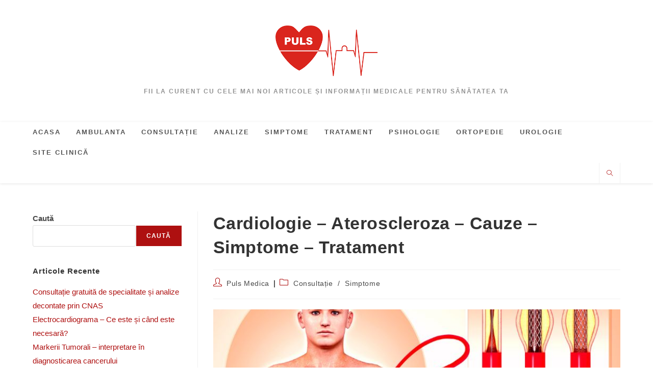

--- FILE ---
content_type: text/html; charset=UTF-8
request_url: https://articole.pulsmedica.ro/simptome/cardiologie-ateroscleroza-cauze-simptome-tratament/
body_size: 24968
content:
<!DOCTYPE html>
<html class="html" lang="ro-RO">
<head>
	<meta charset="UTF-8">
	<link rel="profile" href="https://gmpg.org/xfn/11">

	<meta name='robots' content='index, follow, max-image-preview:large, max-snippet:-1, max-video-preview:-1' />
<meta name="viewport" content="width=device-width, initial-scale=1">
	<!-- This site is optimized with the Yoast SEO plugin v26.8 - https://yoast.com/product/yoast-seo-wordpress/ -->
	<title>Ateroscleroza: Cauze, Simptome și Tratament - PulsMedica</title>
	<meta name="description" content="Ateroscleroza se manifestă doar atunci când placa de aterom este atât de mare încât poate perturba circulaţia sângelui în arteră." />
	<link rel="canonical" href="https://articole.pulsmedica.ro/simptome/cardiologie-ateroscleroza-cauze-simptome-tratament/" />
	<meta property="og:locale" content="ro_RO" />
	<meta property="og:type" content="article" />
	<meta property="og:title" content="Ateroscleroza: Cauze, Simptome și Tratament - PulsMedica" />
	<meta property="og:description" content="Ateroscleroza se manifestă doar atunci când placa de aterom este atât de mare încât poate perturba circulaţia sângelui în arteră." />
	<meta property="og:url" content="https://articole.pulsmedica.ro/simptome/cardiologie-ateroscleroza-cauze-simptome-tratament/" />
	<meta property="og:site_name" content="Articole și Informații Medicale - Clinica și Ambulanța Puls Medica" />
	<meta property="article:published_time" content="2022-02-02T06:38:33+00:00" />
	<meta property="article:modified_time" content="2022-08-17T10:38:32+00:00" />
	<meta property="og:image" content="https://articole.pulsmedica.ro/wp-content/uploads/2022/07/Cardiologie-–-Ateroscleroza-Cauze-Simptome-Tratament.jpg" />
	<meta property="og:image:width" content="768" />
	<meta property="og:image:height" content="419" />
	<meta property="og:image:type" content="image/jpeg" />
	<meta name="author" content="Puls Medica" />
	<meta name="twitter:card" content="summary_large_image" />
	<meta name="twitter:label1" content="Scris de" />
	<meta name="twitter:data1" content="Puls Medica" />
	<meta name="twitter:label2" content="Timp estimat pentru citire" />
	<meta name="twitter:data2" content="5 minute" />
	<script type="application/ld+json" class="yoast-schema-graph">{"@context":"https://schema.org","@graph":[{"@type":"Article","@id":"https://articole.pulsmedica.ro/simptome/cardiologie-ateroscleroza-cauze-simptome-tratament/#article","isPartOf":{"@id":"https://articole.pulsmedica.ro/simptome/cardiologie-ateroscleroza-cauze-simptome-tratament/"},"author":{"name":"Puls Medica","@id":"https://articole.pulsmedica.ro/#/schema/person/601a496df55166303e9527dcf23331d4"},"headline":"Cardiologie – Ateroscleroza &#8211; Cauze &#8211; Simptome &#8211; Tratament","datePublished":"2022-02-02T06:38:33+00:00","dateModified":"2022-08-17T10:38:32+00:00","mainEntityOfPage":{"@id":"https://articole.pulsmedica.ro/simptome/cardiologie-ateroscleroza-cauze-simptome-tratament/"},"wordCount":844,"publisher":{"@id":"https://articole.pulsmedica.ro/#organization"},"image":{"@id":"https://articole.pulsmedica.ro/simptome/cardiologie-ateroscleroza-cauze-simptome-tratament/#primaryimage"},"thumbnailUrl":"https://articole.pulsmedica.ro/wp-content/uploads/2022/07/Cardiologie-–-Ateroscleroza-Cauze-Simptome-Tratament.jpg","keywords":["ateroscleroza","cardiologie","clinicile PULS"],"articleSection":["Consultație","Simptome"],"inLanguage":"ro-RO"},{"@type":"WebPage","@id":"https://articole.pulsmedica.ro/simptome/cardiologie-ateroscleroza-cauze-simptome-tratament/","url":"https://articole.pulsmedica.ro/simptome/cardiologie-ateroscleroza-cauze-simptome-tratament/","name":"Ateroscleroza: Cauze, Simptome și Tratament - PulsMedica","isPartOf":{"@id":"https://articole.pulsmedica.ro/#website"},"primaryImageOfPage":{"@id":"https://articole.pulsmedica.ro/simptome/cardiologie-ateroscleroza-cauze-simptome-tratament/#primaryimage"},"image":{"@id":"https://articole.pulsmedica.ro/simptome/cardiologie-ateroscleroza-cauze-simptome-tratament/#primaryimage"},"thumbnailUrl":"https://articole.pulsmedica.ro/wp-content/uploads/2022/07/Cardiologie-–-Ateroscleroza-Cauze-Simptome-Tratament.jpg","datePublished":"2022-02-02T06:38:33+00:00","dateModified":"2022-08-17T10:38:32+00:00","description":"Ateroscleroza se manifestă doar atunci când placa de aterom este atât de mare încât poate perturba circulaţia sângelui în arteră.","breadcrumb":{"@id":"https://articole.pulsmedica.ro/simptome/cardiologie-ateroscleroza-cauze-simptome-tratament/#breadcrumb"},"inLanguage":"ro-RO","potentialAction":[{"@type":"ReadAction","target":["https://articole.pulsmedica.ro/simptome/cardiologie-ateroscleroza-cauze-simptome-tratament/"]}]},{"@type":"ImageObject","inLanguage":"ro-RO","@id":"https://articole.pulsmedica.ro/simptome/cardiologie-ateroscleroza-cauze-simptome-tratament/#primaryimage","url":"https://articole.pulsmedica.ro/wp-content/uploads/2022/07/Cardiologie-–-Ateroscleroza-Cauze-Simptome-Tratament.jpg","contentUrl":"https://articole.pulsmedica.ro/wp-content/uploads/2022/07/Cardiologie-–-Ateroscleroza-Cauze-Simptome-Tratament.jpg","width":768,"height":419,"caption":"ateroscleroza"},{"@type":"BreadcrumbList","@id":"https://articole.pulsmedica.ro/simptome/cardiologie-ateroscleroza-cauze-simptome-tratament/#breadcrumb","itemListElement":[{"@type":"ListItem","position":1,"name":"Acasă","item":"https://articole.pulsmedica.ro/"},{"@type":"ListItem","position":2,"name":"Acasa","item":"https://articole.pulsmedica.ro/acasa/"},{"@type":"ListItem","position":3,"name":"Cardiologie – Ateroscleroza &#8211; Cauze &#8211; Simptome &#8211; Tratament"}]},{"@type":"WebSite","@id":"https://articole.pulsmedica.ro/#website","url":"https://articole.pulsmedica.ro/","name":"Articole și Informații Medicale - Clinica și Ambulanța Puls Medica","description":"Fii la curent cu cele mai noi articole și informații medicale pentru sănătatea ta","publisher":{"@id":"https://articole.pulsmedica.ro/#organization"},"potentialAction":[{"@type":"SearchAction","target":{"@type":"EntryPoint","urlTemplate":"https://articole.pulsmedica.ro/?s={search_term_string}"},"query-input":{"@type":"PropertyValueSpecification","valueRequired":true,"valueName":"search_term_string"}}],"inLanguage":"ro-RO"},{"@type":"Organization","@id":"https://articole.pulsmedica.ro/#organization","name":"Articole și Informații Medicale - Clinica și Ambulanța Puls Medica","url":"https://articole.pulsmedica.ro/","logo":{"@type":"ImageObject","inLanguage":"ro-RO","@id":"https://articole.pulsmedica.ro/#/schema/logo/image/","url":"https://articole.pulsmedica.ro/wp-content/uploads/2022/08/cropped-logo.png","contentUrl":"https://articole.pulsmedica.ro/wp-content/uploads/2022/08/cropped-logo.png","width":370,"height":184,"caption":"Articole și Informații Medicale  - Clinica și Ambulanța Puls Medica"},"image":{"@id":"https://articole.pulsmedica.ro/#/schema/logo/image/"}},{"@type":"Person","@id":"https://articole.pulsmedica.ro/#/schema/person/601a496df55166303e9527dcf23331d4","name":"Puls Medica","image":{"@type":"ImageObject","inLanguage":"ro-RO","@id":"https://articole.pulsmedica.ro/#/schema/person/image/","url":"https://secure.gravatar.com/avatar/60c689585258a752cae8575b9908dd03c9f6d5ebf990091e175fc51c1fcb72e1?s=96&r=g","contentUrl":"https://secure.gravatar.com/avatar/60c689585258a752cae8575b9908dd03c9f6d5ebf990091e175fc51c1fcb72e1?s=96&r=g","caption":"Puls Medica"},"sameAs":["https://articole.pulsmedica.ro"],"url":"https://articole.pulsmedica.ro/author/admin3dnn/"}]}</script>
	<!-- / Yoast SEO plugin. -->


<link rel="alternate" type="application/rss+xml" title="Articole și Informații Medicale  - Clinica și Ambulanța Puls Medica &raquo; Flux" href="https://articole.pulsmedica.ro/feed/" />
<link rel="alternate" type="application/rss+xml" title="Articole și Informații Medicale  - Clinica și Ambulanța Puls Medica &raquo; Flux comentarii" href="https://articole.pulsmedica.ro/comments/feed/" />
<link rel="alternate" title="oEmbed (JSON)" type="application/json+oembed" href="https://articole.pulsmedica.ro/wp-json/oembed/1.0/embed?url=https%3A%2F%2Farticole.pulsmedica.ro%2Fsimptome%2Fcardiologie-ateroscleroza-cauze-simptome-tratament%2F" />
<link rel="alternate" title="oEmbed (XML)" type="text/xml+oembed" href="https://articole.pulsmedica.ro/wp-json/oembed/1.0/embed?url=https%3A%2F%2Farticole.pulsmedica.ro%2Fsimptome%2Fcardiologie-ateroscleroza-cauze-simptome-tratament%2F&#038;format=xml" />
<style id='wp-img-auto-sizes-contain-inline-css'>
img:is([sizes=auto i],[sizes^="auto," i]){contain-intrinsic-size:3000px 1500px}
/*# sourceURL=wp-img-auto-sizes-contain-inline-css */
</style>
<style id='wp-emoji-styles-inline-css'>

	img.wp-smiley, img.emoji {
		display: inline !important;
		border: none !important;
		box-shadow: none !important;
		height: 1em !important;
		width: 1em !important;
		margin: 0 0.07em !important;
		vertical-align: -0.1em !important;
		background: none !important;
		padding: 0 !important;
	}
/*# sourceURL=wp-emoji-styles-inline-css */
</style>
<style id='wp-block-library-inline-css'>
:root{--wp-block-synced-color:#7a00df;--wp-block-synced-color--rgb:122,0,223;--wp-bound-block-color:var(--wp-block-synced-color);--wp-editor-canvas-background:#ddd;--wp-admin-theme-color:#007cba;--wp-admin-theme-color--rgb:0,124,186;--wp-admin-theme-color-darker-10:#006ba1;--wp-admin-theme-color-darker-10--rgb:0,107,160.5;--wp-admin-theme-color-darker-20:#005a87;--wp-admin-theme-color-darker-20--rgb:0,90,135;--wp-admin-border-width-focus:2px}@media (min-resolution:192dpi){:root{--wp-admin-border-width-focus:1.5px}}.wp-element-button{cursor:pointer}:root .has-very-light-gray-background-color{background-color:#eee}:root .has-very-dark-gray-background-color{background-color:#313131}:root .has-very-light-gray-color{color:#eee}:root .has-very-dark-gray-color{color:#313131}:root .has-vivid-green-cyan-to-vivid-cyan-blue-gradient-background{background:linear-gradient(135deg,#00d084,#0693e3)}:root .has-purple-crush-gradient-background{background:linear-gradient(135deg,#34e2e4,#4721fb 50%,#ab1dfe)}:root .has-hazy-dawn-gradient-background{background:linear-gradient(135deg,#faaca8,#dad0ec)}:root .has-subdued-olive-gradient-background{background:linear-gradient(135deg,#fafae1,#67a671)}:root .has-atomic-cream-gradient-background{background:linear-gradient(135deg,#fdd79a,#004a59)}:root .has-nightshade-gradient-background{background:linear-gradient(135deg,#330968,#31cdcf)}:root .has-midnight-gradient-background{background:linear-gradient(135deg,#020381,#2874fc)}:root{--wp--preset--font-size--normal:16px;--wp--preset--font-size--huge:42px}.has-regular-font-size{font-size:1em}.has-larger-font-size{font-size:2.625em}.has-normal-font-size{font-size:var(--wp--preset--font-size--normal)}.has-huge-font-size{font-size:var(--wp--preset--font-size--huge)}.has-text-align-center{text-align:center}.has-text-align-left{text-align:left}.has-text-align-right{text-align:right}.has-fit-text{white-space:nowrap!important}#end-resizable-editor-section{display:none}.aligncenter{clear:both}.items-justified-left{justify-content:flex-start}.items-justified-center{justify-content:center}.items-justified-right{justify-content:flex-end}.items-justified-space-between{justify-content:space-between}.screen-reader-text{border:0;clip-path:inset(50%);height:1px;margin:-1px;overflow:hidden;padding:0;position:absolute;width:1px;word-wrap:normal!important}.screen-reader-text:focus{background-color:#ddd;clip-path:none;color:#444;display:block;font-size:1em;height:auto;left:5px;line-height:normal;padding:15px 23px 14px;text-decoration:none;top:5px;width:auto;z-index:100000}html :where(.has-border-color){border-style:solid}html :where([style*=border-top-color]){border-top-style:solid}html :where([style*=border-right-color]){border-right-style:solid}html :where([style*=border-bottom-color]){border-bottom-style:solid}html :where([style*=border-left-color]){border-left-style:solid}html :where([style*=border-width]){border-style:solid}html :where([style*=border-top-width]){border-top-style:solid}html :where([style*=border-right-width]){border-right-style:solid}html :where([style*=border-bottom-width]){border-bottom-style:solid}html :where([style*=border-left-width]){border-left-style:solid}html :where(img[class*=wp-image-]){height:auto;max-width:100%}:where(figure){margin:0 0 1em}html :where(.is-position-sticky){--wp-admin--admin-bar--position-offset:var(--wp-admin--admin-bar--height,0px)}@media screen and (max-width:600px){html :where(.is-position-sticky){--wp-admin--admin-bar--position-offset:0px}}

/*# sourceURL=wp-block-library-inline-css */
</style><style id='wp-block-heading-inline-css'>
h1:where(.wp-block-heading).has-background,h2:where(.wp-block-heading).has-background,h3:where(.wp-block-heading).has-background,h4:where(.wp-block-heading).has-background,h5:where(.wp-block-heading).has-background,h6:where(.wp-block-heading).has-background{padding:1.25em 2.375em}h1.has-text-align-left[style*=writing-mode]:where([style*=vertical-lr]),h1.has-text-align-right[style*=writing-mode]:where([style*=vertical-rl]),h2.has-text-align-left[style*=writing-mode]:where([style*=vertical-lr]),h2.has-text-align-right[style*=writing-mode]:where([style*=vertical-rl]),h3.has-text-align-left[style*=writing-mode]:where([style*=vertical-lr]),h3.has-text-align-right[style*=writing-mode]:where([style*=vertical-rl]),h4.has-text-align-left[style*=writing-mode]:where([style*=vertical-lr]),h4.has-text-align-right[style*=writing-mode]:where([style*=vertical-rl]),h5.has-text-align-left[style*=writing-mode]:where([style*=vertical-lr]),h5.has-text-align-right[style*=writing-mode]:where([style*=vertical-rl]),h6.has-text-align-left[style*=writing-mode]:where([style*=vertical-lr]),h6.has-text-align-right[style*=writing-mode]:where([style*=vertical-rl]){rotate:180deg}
/*# sourceURL=https://articole.pulsmedica.ro/wp-includes/blocks/heading/style.min.css */
</style>
<style id='wp-block-latest-comments-inline-css'>
ol.wp-block-latest-comments{box-sizing:border-box;margin-left:0}:where(.wp-block-latest-comments:not([style*=line-height] .wp-block-latest-comments__comment)){line-height:1.1}:where(.wp-block-latest-comments:not([style*=line-height] .wp-block-latest-comments__comment-excerpt p)){line-height:1.8}.has-dates :where(.wp-block-latest-comments:not([style*=line-height])),.has-excerpts :where(.wp-block-latest-comments:not([style*=line-height])){line-height:1.5}.wp-block-latest-comments .wp-block-latest-comments{padding-left:0}.wp-block-latest-comments__comment{list-style:none;margin-bottom:1em}.has-avatars .wp-block-latest-comments__comment{list-style:none;min-height:2.25em}.has-avatars .wp-block-latest-comments__comment .wp-block-latest-comments__comment-excerpt,.has-avatars .wp-block-latest-comments__comment .wp-block-latest-comments__comment-meta{margin-left:3.25em}.wp-block-latest-comments__comment-excerpt p{font-size:.875em;margin:.36em 0 1.4em}.wp-block-latest-comments__comment-date{display:block;font-size:.75em}.wp-block-latest-comments .avatar,.wp-block-latest-comments__comment-avatar{border-radius:1.5em;display:block;float:left;height:2.5em;margin-right:.75em;width:2.5em}.wp-block-latest-comments[class*=-font-size] a,.wp-block-latest-comments[style*=font-size] a{font-size:inherit}
/*# sourceURL=https://articole.pulsmedica.ro/wp-includes/blocks/latest-comments/style.min.css */
</style>
<style id='wp-block-latest-posts-inline-css'>
.wp-block-latest-posts{box-sizing:border-box}.wp-block-latest-posts.alignleft{margin-right:2em}.wp-block-latest-posts.alignright{margin-left:2em}.wp-block-latest-posts.wp-block-latest-posts__list{list-style:none}.wp-block-latest-posts.wp-block-latest-posts__list li{clear:both;overflow-wrap:break-word}.wp-block-latest-posts.is-grid{display:flex;flex-wrap:wrap}.wp-block-latest-posts.is-grid li{margin:0 1.25em 1.25em 0;width:100%}@media (min-width:600px){.wp-block-latest-posts.columns-2 li{width:calc(50% - .625em)}.wp-block-latest-posts.columns-2 li:nth-child(2n){margin-right:0}.wp-block-latest-posts.columns-3 li{width:calc(33.33333% - .83333em)}.wp-block-latest-posts.columns-3 li:nth-child(3n){margin-right:0}.wp-block-latest-posts.columns-4 li{width:calc(25% - .9375em)}.wp-block-latest-posts.columns-4 li:nth-child(4n){margin-right:0}.wp-block-latest-posts.columns-5 li{width:calc(20% - 1em)}.wp-block-latest-posts.columns-5 li:nth-child(5n){margin-right:0}.wp-block-latest-posts.columns-6 li{width:calc(16.66667% - 1.04167em)}.wp-block-latest-posts.columns-6 li:nth-child(6n){margin-right:0}}:root :where(.wp-block-latest-posts.is-grid){padding:0}:root :where(.wp-block-latest-posts.wp-block-latest-posts__list){padding-left:0}.wp-block-latest-posts__post-author,.wp-block-latest-posts__post-date{display:block;font-size:.8125em}.wp-block-latest-posts__post-excerpt,.wp-block-latest-posts__post-full-content{margin-bottom:1em;margin-top:.5em}.wp-block-latest-posts__featured-image a{display:inline-block}.wp-block-latest-posts__featured-image img{height:auto;max-width:100%;width:auto}.wp-block-latest-posts__featured-image.alignleft{float:left;margin-right:1em}.wp-block-latest-posts__featured-image.alignright{float:right;margin-left:1em}.wp-block-latest-posts__featured-image.aligncenter{margin-bottom:1em;text-align:center}
/*# sourceURL=https://articole.pulsmedica.ro/wp-includes/blocks/latest-posts/style.min.css */
</style>
<style id='wp-block-search-inline-css'>
.wp-block-search__button{margin-left:10px;word-break:normal}.wp-block-search__button.has-icon{line-height:0}.wp-block-search__button svg{height:1.25em;min-height:24px;min-width:24px;width:1.25em;fill:currentColor;vertical-align:text-bottom}:where(.wp-block-search__button){border:1px solid #ccc;padding:6px 10px}.wp-block-search__inside-wrapper{display:flex;flex:auto;flex-wrap:nowrap;max-width:100%}.wp-block-search__label{width:100%}.wp-block-search.wp-block-search__button-only .wp-block-search__button{box-sizing:border-box;display:flex;flex-shrink:0;justify-content:center;margin-left:0;max-width:100%}.wp-block-search.wp-block-search__button-only .wp-block-search__inside-wrapper{min-width:0!important;transition-property:width}.wp-block-search.wp-block-search__button-only .wp-block-search__input{flex-basis:100%;transition-duration:.3s}.wp-block-search.wp-block-search__button-only.wp-block-search__searchfield-hidden,.wp-block-search.wp-block-search__button-only.wp-block-search__searchfield-hidden .wp-block-search__inside-wrapper{overflow:hidden}.wp-block-search.wp-block-search__button-only.wp-block-search__searchfield-hidden .wp-block-search__input{border-left-width:0!important;border-right-width:0!important;flex-basis:0;flex-grow:0;margin:0;min-width:0!important;padding-left:0!important;padding-right:0!important;width:0!important}:where(.wp-block-search__input){appearance:none;border:1px solid #949494;flex-grow:1;font-family:inherit;font-size:inherit;font-style:inherit;font-weight:inherit;letter-spacing:inherit;line-height:inherit;margin-left:0;margin-right:0;min-width:3rem;padding:8px;text-decoration:unset!important;text-transform:inherit}:where(.wp-block-search__button-inside .wp-block-search__inside-wrapper){background-color:#fff;border:1px solid #949494;box-sizing:border-box;padding:4px}:where(.wp-block-search__button-inside .wp-block-search__inside-wrapper) .wp-block-search__input{border:none;border-radius:0;padding:0 4px}:where(.wp-block-search__button-inside .wp-block-search__inside-wrapper) .wp-block-search__input:focus{outline:none}:where(.wp-block-search__button-inside .wp-block-search__inside-wrapper) :where(.wp-block-search__button){padding:4px 8px}.wp-block-search.aligncenter .wp-block-search__inside-wrapper{margin:auto}.wp-block[data-align=right] .wp-block-search.wp-block-search__button-only .wp-block-search__inside-wrapper{float:right}
/*# sourceURL=https://articole.pulsmedica.ro/wp-includes/blocks/search/style.min.css */
</style>
<style id='wp-block-search-theme-inline-css'>
.wp-block-search .wp-block-search__label{font-weight:700}.wp-block-search__button{border:1px solid #ccc;padding:.375em .625em}
/*# sourceURL=https://articole.pulsmedica.ro/wp-includes/blocks/search/theme.min.css */
</style>
<style id='wp-block-group-inline-css'>
.wp-block-group{box-sizing:border-box}:where(.wp-block-group.wp-block-group-is-layout-constrained){position:relative}
/*# sourceURL=https://articole.pulsmedica.ro/wp-includes/blocks/group/style.min.css */
</style>
<style id='wp-block-group-theme-inline-css'>
:where(.wp-block-group.has-background){padding:1.25em 2.375em}
/*# sourceURL=https://articole.pulsmedica.ro/wp-includes/blocks/group/theme.min.css */
</style>
<style id='wp-block-paragraph-inline-css'>
.is-small-text{font-size:.875em}.is-regular-text{font-size:1em}.is-large-text{font-size:2.25em}.is-larger-text{font-size:3em}.has-drop-cap:not(:focus):first-letter{float:left;font-size:8.4em;font-style:normal;font-weight:100;line-height:.68;margin:.05em .1em 0 0;text-transform:uppercase}body.rtl .has-drop-cap:not(:focus):first-letter{float:none;margin-left:.1em}p.has-drop-cap.has-background{overflow:hidden}:root :where(p.has-background){padding:1.25em 2.375em}:where(p.has-text-color:not(.has-link-color)) a{color:inherit}p.has-text-align-left[style*="writing-mode:vertical-lr"],p.has-text-align-right[style*="writing-mode:vertical-rl"]{rotate:180deg}
/*# sourceURL=https://articole.pulsmedica.ro/wp-includes/blocks/paragraph/style.min.css */
</style>
<style id='wp-block-social-links-inline-css'>
.wp-block-social-links{background:none;box-sizing:border-box;margin-left:0;padding-left:0;padding-right:0;text-indent:0}.wp-block-social-links .wp-social-link a,.wp-block-social-links .wp-social-link a:hover{border-bottom:0;box-shadow:none;text-decoration:none}.wp-block-social-links .wp-social-link svg{height:1em;width:1em}.wp-block-social-links .wp-social-link span:not(.screen-reader-text){font-size:.65em;margin-left:.5em;margin-right:.5em}.wp-block-social-links.has-small-icon-size{font-size:16px}.wp-block-social-links,.wp-block-social-links.has-normal-icon-size{font-size:24px}.wp-block-social-links.has-large-icon-size{font-size:36px}.wp-block-social-links.has-huge-icon-size{font-size:48px}.wp-block-social-links.aligncenter{display:flex;justify-content:center}.wp-block-social-links.alignright{justify-content:flex-end}.wp-block-social-link{border-radius:9999px;display:block}@media not (prefers-reduced-motion){.wp-block-social-link{transition:transform .1s ease}}.wp-block-social-link{height:auto}.wp-block-social-link a{align-items:center;display:flex;line-height:0}.wp-block-social-link:hover{transform:scale(1.1)}.wp-block-social-links .wp-block-social-link.wp-social-link{display:inline-block;margin:0;padding:0}.wp-block-social-links .wp-block-social-link.wp-social-link .wp-block-social-link-anchor,.wp-block-social-links .wp-block-social-link.wp-social-link .wp-block-social-link-anchor svg,.wp-block-social-links .wp-block-social-link.wp-social-link .wp-block-social-link-anchor:active,.wp-block-social-links .wp-block-social-link.wp-social-link .wp-block-social-link-anchor:hover,.wp-block-social-links .wp-block-social-link.wp-social-link .wp-block-social-link-anchor:visited{color:currentColor;fill:currentColor}:where(.wp-block-social-links:not(.is-style-logos-only)) .wp-social-link{background-color:#f0f0f0;color:#444}:where(.wp-block-social-links:not(.is-style-logos-only)) .wp-social-link-amazon{background-color:#f90;color:#fff}:where(.wp-block-social-links:not(.is-style-logos-only)) .wp-social-link-bandcamp{background-color:#1ea0c3;color:#fff}:where(.wp-block-social-links:not(.is-style-logos-only)) .wp-social-link-behance{background-color:#0757fe;color:#fff}:where(.wp-block-social-links:not(.is-style-logos-only)) .wp-social-link-bluesky{background-color:#0a7aff;color:#fff}:where(.wp-block-social-links:not(.is-style-logos-only)) .wp-social-link-codepen{background-color:#1e1f26;color:#fff}:where(.wp-block-social-links:not(.is-style-logos-only)) .wp-social-link-deviantart{background-color:#02e49b;color:#fff}:where(.wp-block-social-links:not(.is-style-logos-only)) .wp-social-link-discord{background-color:#5865f2;color:#fff}:where(.wp-block-social-links:not(.is-style-logos-only)) .wp-social-link-dribbble{background-color:#e94c89;color:#fff}:where(.wp-block-social-links:not(.is-style-logos-only)) .wp-social-link-dropbox{background-color:#4280ff;color:#fff}:where(.wp-block-social-links:not(.is-style-logos-only)) .wp-social-link-etsy{background-color:#f45800;color:#fff}:where(.wp-block-social-links:not(.is-style-logos-only)) .wp-social-link-facebook{background-color:#0866ff;color:#fff}:where(.wp-block-social-links:not(.is-style-logos-only)) .wp-social-link-fivehundredpx{background-color:#000;color:#fff}:where(.wp-block-social-links:not(.is-style-logos-only)) .wp-social-link-flickr{background-color:#0461dd;color:#fff}:where(.wp-block-social-links:not(.is-style-logos-only)) .wp-social-link-foursquare{background-color:#e65678;color:#fff}:where(.wp-block-social-links:not(.is-style-logos-only)) .wp-social-link-github{background-color:#24292d;color:#fff}:where(.wp-block-social-links:not(.is-style-logos-only)) .wp-social-link-goodreads{background-color:#eceadd;color:#382110}:where(.wp-block-social-links:not(.is-style-logos-only)) .wp-social-link-google{background-color:#ea4434;color:#fff}:where(.wp-block-social-links:not(.is-style-logos-only)) .wp-social-link-gravatar{background-color:#1d4fc4;color:#fff}:where(.wp-block-social-links:not(.is-style-logos-only)) .wp-social-link-instagram{background-color:#f00075;color:#fff}:where(.wp-block-social-links:not(.is-style-logos-only)) .wp-social-link-lastfm{background-color:#e21b24;color:#fff}:where(.wp-block-social-links:not(.is-style-logos-only)) .wp-social-link-linkedin{background-color:#0d66c2;color:#fff}:where(.wp-block-social-links:not(.is-style-logos-only)) .wp-social-link-mastodon{background-color:#3288d4;color:#fff}:where(.wp-block-social-links:not(.is-style-logos-only)) .wp-social-link-medium{background-color:#000;color:#fff}:where(.wp-block-social-links:not(.is-style-logos-only)) .wp-social-link-meetup{background-color:#f6405f;color:#fff}:where(.wp-block-social-links:not(.is-style-logos-only)) .wp-social-link-patreon{background-color:#000;color:#fff}:where(.wp-block-social-links:not(.is-style-logos-only)) .wp-social-link-pinterest{background-color:#e60122;color:#fff}:where(.wp-block-social-links:not(.is-style-logos-only)) .wp-social-link-pocket{background-color:#ef4155;color:#fff}:where(.wp-block-social-links:not(.is-style-logos-only)) .wp-social-link-reddit{background-color:#ff4500;color:#fff}:where(.wp-block-social-links:not(.is-style-logos-only)) .wp-social-link-skype{background-color:#0478d7;color:#fff}:where(.wp-block-social-links:not(.is-style-logos-only)) .wp-social-link-snapchat{background-color:#fefc00;color:#fff;stroke:#000}:where(.wp-block-social-links:not(.is-style-logos-only)) .wp-social-link-soundcloud{background-color:#ff5600;color:#fff}:where(.wp-block-social-links:not(.is-style-logos-only)) .wp-social-link-spotify{background-color:#1bd760;color:#fff}:where(.wp-block-social-links:not(.is-style-logos-only)) .wp-social-link-telegram{background-color:#2aabee;color:#fff}:where(.wp-block-social-links:not(.is-style-logos-only)) .wp-social-link-threads{background-color:#000;color:#fff}:where(.wp-block-social-links:not(.is-style-logos-only)) .wp-social-link-tiktok{background-color:#000;color:#fff}:where(.wp-block-social-links:not(.is-style-logos-only)) .wp-social-link-tumblr{background-color:#011835;color:#fff}:where(.wp-block-social-links:not(.is-style-logos-only)) .wp-social-link-twitch{background-color:#6440a4;color:#fff}:where(.wp-block-social-links:not(.is-style-logos-only)) .wp-social-link-twitter{background-color:#1da1f2;color:#fff}:where(.wp-block-social-links:not(.is-style-logos-only)) .wp-social-link-vimeo{background-color:#1eb7ea;color:#fff}:where(.wp-block-social-links:not(.is-style-logos-only)) .wp-social-link-vk{background-color:#4680c2;color:#fff}:where(.wp-block-social-links:not(.is-style-logos-only)) .wp-social-link-wordpress{background-color:#3499cd;color:#fff}:where(.wp-block-social-links:not(.is-style-logos-only)) .wp-social-link-whatsapp{background-color:#25d366;color:#fff}:where(.wp-block-social-links:not(.is-style-logos-only)) .wp-social-link-x{background-color:#000;color:#fff}:where(.wp-block-social-links:not(.is-style-logos-only)) .wp-social-link-yelp{background-color:#d32422;color:#fff}:where(.wp-block-social-links:not(.is-style-logos-only)) .wp-social-link-youtube{background-color:red;color:#fff}:where(.wp-block-social-links.is-style-logos-only) .wp-social-link{background:none}:where(.wp-block-social-links.is-style-logos-only) .wp-social-link svg{height:1.25em;width:1.25em}:where(.wp-block-social-links.is-style-logos-only) .wp-social-link-amazon{color:#f90}:where(.wp-block-social-links.is-style-logos-only) .wp-social-link-bandcamp{color:#1ea0c3}:where(.wp-block-social-links.is-style-logos-only) .wp-social-link-behance{color:#0757fe}:where(.wp-block-social-links.is-style-logos-only) .wp-social-link-bluesky{color:#0a7aff}:where(.wp-block-social-links.is-style-logos-only) .wp-social-link-codepen{color:#1e1f26}:where(.wp-block-social-links.is-style-logos-only) .wp-social-link-deviantart{color:#02e49b}:where(.wp-block-social-links.is-style-logos-only) .wp-social-link-discord{color:#5865f2}:where(.wp-block-social-links.is-style-logos-only) .wp-social-link-dribbble{color:#e94c89}:where(.wp-block-social-links.is-style-logos-only) .wp-social-link-dropbox{color:#4280ff}:where(.wp-block-social-links.is-style-logos-only) .wp-social-link-etsy{color:#f45800}:where(.wp-block-social-links.is-style-logos-only) .wp-social-link-facebook{color:#0866ff}:where(.wp-block-social-links.is-style-logos-only) .wp-social-link-fivehundredpx{color:#000}:where(.wp-block-social-links.is-style-logos-only) .wp-social-link-flickr{color:#0461dd}:where(.wp-block-social-links.is-style-logos-only) .wp-social-link-foursquare{color:#e65678}:where(.wp-block-social-links.is-style-logos-only) .wp-social-link-github{color:#24292d}:where(.wp-block-social-links.is-style-logos-only) .wp-social-link-goodreads{color:#382110}:where(.wp-block-social-links.is-style-logos-only) .wp-social-link-google{color:#ea4434}:where(.wp-block-social-links.is-style-logos-only) .wp-social-link-gravatar{color:#1d4fc4}:where(.wp-block-social-links.is-style-logos-only) .wp-social-link-instagram{color:#f00075}:where(.wp-block-social-links.is-style-logos-only) .wp-social-link-lastfm{color:#e21b24}:where(.wp-block-social-links.is-style-logos-only) .wp-social-link-linkedin{color:#0d66c2}:where(.wp-block-social-links.is-style-logos-only) .wp-social-link-mastodon{color:#3288d4}:where(.wp-block-social-links.is-style-logos-only) .wp-social-link-medium{color:#000}:where(.wp-block-social-links.is-style-logos-only) .wp-social-link-meetup{color:#f6405f}:where(.wp-block-social-links.is-style-logos-only) .wp-social-link-patreon{color:#000}:where(.wp-block-social-links.is-style-logos-only) .wp-social-link-pinterest{color:#e60122}:where(.wp-block-social-links.is-style-logos-only) .wp-social-link-pocket{color:#ef4155}:where(.wp-block-social-links.is-style-logos-only) .wp-social-link-reddit{color:#ff4500}:where(.wp-block-social-links.is-style-logos-only) .wp-social-link-skype{color:#0478d7}:where(.wp-block-social-links.is-style-logos-only) .wp-social-link-snapchat{color:#fff;stroke:#000}:where(.wp-block-social-links.is-style-logos-only) .wp-social-link-soundcloud{color:#ff5600}:where(.wp-block-social-links.is-style-logos-only) .wp-social-link-spotify{color:#1bd760}:where(.wp-block-social-links.is-style-logos-only) .wp-social-link-telegram{color:#2aabee}:where(.wp-block-social-links.is-style-logos-only) .wp-social-link-threads{color:#000}:where(.wp-block-social-links.is-style-logos-only) .wp-social-link-tiktok{color:#000}:where(.wp-block-social-links.is-style-logos-only) .wp-social-link-tumblr{color:#011835}:where(.wp-block-social-links.is-style-logos-only) .wp-social-link-twitch{color:#6440a4}:where(.wp-block-social-links.is-style-logos-only) .wp-social-link-twitter{color:#1da1f2}:where(.wp-block-social-links.is-style-logos-only) .wp-social-link-vimeo{color:#1eb7ea}:where(.wp-block-social-links.is-style-logos-only) .wp-social-link-vk{color:#4680c2}:where(.wp-block-social-links.is-style-logos-only) .wp-social-link-whatsapp{color:#25d366}:where(.wp-block-social-links.is-style-logos-only) .wp-social-link-wordpress{color:#3499cd}:where(.wp-block-social-links.is-style-logos-only) .wp-social-link-x{color:#000}:where(.wp-block-social-links.is-style-logos-only) .wp-social-link-yelp{color:#d32422}:where(.wp-block-social-links.is-style-logos-only) .wp-social-link-youtube{color:red}.wp-block-social-links.is-style-pill-shape .wp-social-link{width:auto}:root :where(.wp-block-social-links .wp-social-link a){padding:.25em}:root :where(.wp-block-social-links.is-style-logos-only .wp-social-link a){padding:0}:root :where(.wp-block-social-links.is-style-pill-shape .wp-social-link a){padding-left:.6666666667em;padding-right:.6666666667em}.wp-block-social-links:not(.has-icon-color):not(.has-icon-background-color) .wp-social-link-snapchat .wp-block-social-link-label{color:#000}
/*# sourceURL=https://articole.pulsmedica.ro/wp-includes/blocks/social-links/style.min.css */
</style>
<style id='global-styles-inline-css'>
:root{--wp--preset--aspect-ratio--square: 1;--wp--preset--aspect-ratio--4-3: 4/3;--wp--preset--aspect-ratio--3-4: 3/4;--wp--preset--aspect-ratio--3-2: 3/2;--wp--preset--aspect-ratio--2-3: 2/3;--wp--preset--aspect-ratio--16-9: 16/9;--wp--preset--aspect-ratio--9-16: 9/16;--wp--preset--color--black: #000000;--wp--preset--color--cyan-bluish-gray: #abb8c3;--wp--preset--color--white: #ffffff;--wp--preset--color--pale-pink: #f78da7;--wp--preset--color--vivid-red: #cf2e2e;--wp--preset--color--luminous-vivid-orange: #ff6900;--wp--preset--color--luminous-vivid-amber: #fcb900;--wp--preset--color--light-green-cyan: #7bdcb5;--wp--preset--color--vivid-green-cyan: #00d084;--wp--preset--color--pale-cyan-blue: #8ed1fc;--wp--preset--color--vivid-cyan-blue: #0693e3;--wp--preset--color--vivid-purple: #9b51e0;--wp--preset--gradient--vivid-cyan-blue-to-vivid-purple: linear-gradient(135deg,rgb(6,147,227) 0%,rgb(155,81,224) 100%);--wp--preset--gradient--light-green-cyan-to-vivid-green-cyan: linear-gradient(135deg,rgb(122,220,180) 0%,rgb(0,208,130) 100%);--wp--preset--gradient--luminous-vivid-amber-to-luminous-vivid-orange: linear-gradient(135deg,rgb(252,185,0) 0%,rgb(255,105,0) 100%);--wp--preset--gradient--luminous-vivid-orange-to-vivid-red: linear-gradient(135deg,rgb(255,105,0) 0%,rgb(207,46,46) 100%);--wp--preset--gradient--very-light-gray-to-cyan-bluish-gray: linear-gradient(135deg,rgb(238,238,238) 0%,rgb(169,184,195) 100%);--wp--preset--gradient--cool-to-warm-spectrum: linear-gradient(135deg,rgb(74,234,220) 0%,rgb(151,120,209) 20%,rgb(207,42,186) 40%,rgb(238,44,130) 60%,rgb(251,105,98) 80%,rgb(254,248,76) 100%);--wp--preset--gradient--blush-light-purple: linear-gradient(135deg,rgb(255,206,236) 0%,rgb(152,150,240) 100%);--wp--preset--gradient--blush-bordeaux: linear-gradient(135deg,rgb(254,205,165) 0%,rgb(254,45,45) 50%,rgb(107,0,62) 100%);--wp--preset--gradient--luminous-dusk: linear-gradient(135deg,rgb(255,203,112) 0%,rgb(199,81,192) 50%,rgb(65,88,208) 100%);--wp--preset--gradient--pale-ocean: linear-gradient(135deg,rgb(255,245,203) 0%,rgb(182,227,212) 50%,rgb(51,167,181) 100%);--wp--preset--gradient--electric-grass: linear-gradient(135deg,rgb(202,248,128) 0%,rgb(113,206,126) 100%);--wp--preset--gradient--midnight: linear-gradient(135deg,rgb(2,3,129) 0%,rgb(40,116,252) 100%);--wp--preset--font-size--small: 13px;--wp--preset--font-size--medium: 20px;--wp--preset--font-size--large: 36px;--wp--preset--font-size--x-large: 42px;--wp--preset--spacing--20: 0.44rem;--wp--preset--spacing--30: 0.67rem;--wp--preset--spacing--40: 1rem;--wp--preset--spacing--50: 1.5rem;--wp--preset--spacing--60: 2.25rem;--wp--preset--spacing--70: 3.38rem;--wp--preset--spacing--80: 5.06rem;--wp--preset--shadow--natural: 6px 6px 9px rgba(0, 0, 0, 0.2);--wp--preset--shadow--deep: 12px 12px 50px rgba(0, 0, 0, 0.4);--wp--preset--shadow--sharp: 6px 6px 0px rgba(0, 0, 0, 0.2);--wp--preset--shadow--outlined: 6px 6px 0px -3px rgb(255, 255, 255), 6px 6px rgb(0, 0, 0);--wp--preset--shadow--crisp: 6px 6px 0px rgb(0, 0, 0);}:where(.is-layout-flex){gap: 0.5em;}:where(.is-layout-grid){gap: 0.5em;}body .is-layout-flex{display: flex;}.is-layout-flex{flex-wrap: wrap;align-items: center;}.is-layout-flex > :is(*, div){margin: 0;}body .is-layout-grid{display: grid;}.is-layout-grid > :is(*, div){margin: 0;}:where(.wp-block-columns.is-layout-flex){gap: 2em;}:where(.wp-block-columns.is-layout-grid){gap: 2em;}:where(.wp-block-post-template.is-layout-flex){gap: 1.25em;}:where(.wp-block-post-template.is-layout-grid){gap: 1.25em;}.has-black-color{color: var(--wp--preset--color--black) !important;}.has-cyan-bluish-gray-color{color: var(--wp--preset--color--cyan-bluish-gray) !important;}.has-white-color{color: var(--wp--preset--color--white) !important;}.has-pale-pink-color{color: var(--wp--preset--color--pale-pink) !important;}.has-vivid-red-color{color: var(--wp--preset--color--vivid-red) !important;}.has-luminous-vivid-orange-color{color: var(--wp--preset--color--luminous-vivid-orange) !important;}.has-luminous-vivid-amber-color{color: var(--wp--preset--color--luminous-vivid-amber) !important;}.has-light-green-cyan-color{color: var(--wp--preset--color--light-green-cyan) !important;}.has-vivid-green-cyan-color{color: var(--wp--preset--color--vivid-green-cyan) !important;}.has-pale-cyan-blue-color{color: var(--wp--preset--color--pale-cyan-blue) !important;}.has-vivid-cyan-blue-color{color: var(--wp--preset--color--vivid-cyan-blue) !important;}.has-vivid-purple-color{color: var(--wp--preset--color--vivid-purple) !important;}.has-black-background-color{background-color: var(--wp--preset--color--black) !important;}.has-cyan-bluish-gray-background-color{background-color: var(--wp--preset--color--cyan-bluish-gray) !important;}.has-white-background-color{background-color: var(--wp--preset--color--white) !important;}.has-pale-pink-background-color{background-color: var(--wp--preset--color--pale-pink) !important;}.has-vivid-red-background-color{background-color: var(--wp--preset--color--vivid-red) !important;}.has-luminous-vivid-orange-background-color{background-color: var(--wp--preset--color--luminous-vivid-orange) !important;}.has-luminous-vivid-amber-background-color{background-color: var(--wp--preset--color--luminous-vivid-amber) !important;}.has-light-green-cyan-background-color{background-color: var(--wp--preset--color--light-green-cyan) !important;}.has-vivid-green-cyan-background-color{background-color: var(--wp--preset--color--vivid-green-cyan) !important;}.has-pale-cyan-blue-background-color{background-color: var(--wp--preset--color--pale-cyan-blue) !important;}.has-vivid-cyan-blue-background-color{background-color: var(--wp--preset--color--vivid-cyan-blue) !important;}.has-vivid-purple-background-color{background-color: var(--wp--preset--color--vivid-purple) !important;}.has-black-border-color{border-color: var(--wp--preset--color--black) !important;}.has-cyan-bluish-gray-border-color{border-color: var(--wp--preset--color--cyan-bluish-gray) !important;}.has-white-border-color{border-color: var(--wp--preset--color--white) !important;}.has-pale-pink-border-color{border-color: var(--wp--preset--color--pale-pink) !important;}.has-vivid-red-border-color{border-color: var(--wp--preset--color--vivid-red) !important;}.has-luminous-vivid-orange-border-color{border-color: var(--wp--preset--color--luminous-vivid-orange) !important;}.has-luminous-vivid-amber-border-color{border-color: var(--wp--preset--color--luminous-vivid-amber) !important;}.has-light-green-cyan-border-color{border-color: var(--wp--preset--color--light-green-cyan) !important;}.has-vivid-green-cyan-border-color{border-color: var(--wp--preset--color--vivid-green-cyan) !important;}.has-pale-cyan-blue-border-color{border-color: var(--wp--preset--color--pale-cyan-blue) !important;}.has-vivid-cyan-blue-border-color{border-color: var(--wp--preset--color--vivid-cyan-blue) !important;}.has-vivid-purple-border-color{border-color: var(--wp--preset--color--vivid-purple) !important;}.has-vivid-cyan-blue-to-vivid-purple-gradient-background{background: var(--wp--preset--gradient--vivid-cyan-blue-to-vivid-purple) !important;}.has-light-green-cyan-to-vivid-green-cyan-gradient-background{background: var(--wp--preset--gradient--light-green-cyan-to-vivid-green-cyan) !important;}.has-luminous-vivid-amber-to-luminous-vivid-orange-gradient-background{background: var(--wp--preset--gradient--luminous-vivid-amber-to-luminous-vivid-orange) !important;}.has-luminous-vivid-orange-to-vivid-red-gradient-background{background: var(--wp--preset--gradient--luminous-vivid-orange-to-vivid-red) !important;}.has-very-light-gray-to-cyan-bluish-gray-gradient-background{background: var(--wp--preset--gradient--very-light-gray-to-cyan-bluish-gray) !important;}.has-cool-to-warm-spectrum-gradient-background{background: var(--wp--preset--gradient--cool-to-warm-spectrum) !important;}.has-blush-light-purple-gradient-background{background: var(--wp--preset--gradient--blush-light-purple) !important;}.has-blush-bordeaux-gradient-background{background: var(--wp--preset--gradient--blush-bordeaux) !important;}.has-luminous-dusk-gradient-background{background: var(--wp--preset--gradient--luminous-dusk) !important;}.has-pale-ocean-gradient-background{background: var(--wp--preset--gradient--pale-ocean) !important;}.has-electric-grass-gradient-background{background: var(--wp--preset--gradient--electric-grass) !important;}.has-midnight-gradient-background{background: var(--wp--preset--gradient--midnight) !important;}.has-small-font-size{font-size: var(--wp--preset--font-size--small) !important;}.has-medium-font-size{font-size: var(--wp--preset--font-size--medium) !important;}.has-large-font-size{font-size: var(--wp--preset--font-size--large) !important;}.has-x-large-font-size{font-size: var(--wp--preset--font-size--x-large) !important;}
/*# sourceURL=global-styles-inline-css */
</style>
<style id='core-block-supports-inline-css'>
.wp-container-core-social-links-is-layout-16018d1d{justify-content:center;}
/*# sourceURL=core-block-supports-inline-css */
</style>

<style id='classic-theme-styles-inline-css'>
/*! This file is auto-generated */
.wp-block-button__link{color:#fff;background-color:#32373c;border-radius:9999px;box-shadow:none;text-decoration:none;padding:calc(.667em + 2px) calc(1.333em + 2px);font-size:1.125em}.wp-block-file__button{background:#32373c;color:#fff;text-decoration:none}
/*# sourceURL=/wp-includes/css/classic-themes.min.css */
</style>
<link rel='stylesheet' id='simple-line-icons-css' href='https://articole.pulsmedica.ro/wp-content/themes/oceanwp/assets/css/third/simple-line-icons.min.css?ver=2.4.0' media='all' />
<link rel='stylesheet' id='oceanwp-style-css' href='https://articole.pulsmedica.ro/wp-content/themes/oceanwp/assets/css/style.min.css?ver=4.1.4' media='all' />
<link rel='stylesheet' id='oe-widgets-style-css' href='https://articole.pulsmedica.ro/wp-content/plugins/ocean-extra/assets/css/widgets.css?ver=6.9' media='all' />
<link rel='stylesheet' id='ops-swiper-css' href='https://articole.pulsmedica.ro/wp-content/plugins/ocean-posts-slider/assets/vendors/swiper/swiper-bundle.min.css?ver=6.9' media='all' />
<link rel='stylesheet' id='ops-styles-css' href='https://articole.pulsmedica.ro/wp-content/plugins/ocean-posts-slider/assets/css/style.min.css?ver=6.9' media='all' />
<link rel='stylesheet' id='oss-social-share-style-css' href='https://articole.pulsmedica.ro/wp-content/plugins/ocean-social-sharing/assets/css/style.min.css?ver=6.9' media='all' />
<script src="https://articole.pulsmedica.ro/wp-includes/js/jquery/jquery.min.js?ver=3.7.1" id="jquery-core-js"></script>
<script src="https://articole.pulsmedica.ro/wp-includes/js/jquery/jquery-migrate.min.js?ver=3.4.1" id="jquery-migrate-js"></script>
<link rel="https://api.w.org/" href="https://articole.pulsmedica.ro/wp-json/" /><link rel="alternate" title="JSON" type="application/json" href="https://articole.pulsmedica.ro/wp-json/wp/v2/posts/55" /><link rel="EditURI" type="application/rsd+xml" title="RSD" href="https://articole.pulsmedica.ro/xmlrpc.php?rsd" />
<meta name="generator" content="WordPress 6.9" />
<link rel='shortlink' href='https://articole.pulsmedica.ro/?p=55' />
<!-- Google Tag Manager -->
<script>(function(w,d,s,l,i){w[l]=w[l]||[];w[l].push({'gtm.start':
new Date().getTime(),event:'gtm.js'});var f=d.getElementsByTagName(s)[0],
j=d.createElement(s),dl=l!='dataLayer'?'&l='+l:'';j.async=true;j.src=
'https://www.googletagmanager.com/gtm.js?id='+i+dl;f.parentNode.insertBefore(j,f);
})(window,document,'script','dataLayer','GTM-P4F2XGX');</script>
<!-- End Google Tag Manager --><link rel="icon" href="https://articole.pulsmedica.ro/wp-content/uploads/2022/08/cropped-android-chrome-512x512-1-32x32.png" sizes="32x32" />
<link rel="icon" href="https://articole.pulsmedica.ro/wp-content/uploads/2022/08/cropped-android-chrome-512x512-1-192x192.png" sizes="192x192" />
<link rel="apple-touch-icon" href="https://articole.pulsmedica.ro/wp-content/uploads/2022/08/cropped-android-chrome-512x512-1-180x180.png" />
<meta name="msapplication-TileImage" content="https://articole.pulsmedica.ro/wp-content/uploads/2022/08/cropped-android-chrome-512x512-1-270x270.png" />
		<style id="wp-custom-css">
			/* Sidebar title */#sidebar .widget-title{background-color:#f9f9f9;font-size:11px;border-width:0 0 1px;padding:16px 12px;text-align:center}#main{position:relative;margin-top:55px}		</style>
		<!-- OceanWP CSS -->
<style type="text/css">
/* Colors */a:hover,a.light:hover,.theme-heading .text::before,.theme-heading .text::after,#top-bar-content >a:hover,#top-bar-social li.oceanwp-email a:hover,#site-navigation-wrap .dropdown-menu >li >a:hover,#site-header.medium-header #medium-searchform button:hover,.oceanwp-mobile-menu-icon a:hover,.blog-entry.post .blog-entry-header .entry-title a:hover,.blog-entry.post .blog-entry-readmore a:hover,.blog-entry.thumbnail-entry .blog-entry-category a,ul.meta li a:hover,.dropcap,.single nav.post-navigation .nav-links .title,body .related-post-title a:hover,body #wp-calendar caption,body .contact-info-widget.default i,body .contact-info-widget.big-icons i,body .custom-links-widget .oceanwp-custom-links li a:hover,body .custom-links-widget .oceanwp-custom-links li a:hover:before,body .posts-thumbnails-widget li a:hover,body .social-widget li.oceanwp-email a:hover,.comment-author .comment-meta .comment-reply-link,#respond #cancel-comment-reply-link:hover,#footer-widgets .footer-box a:hover,#footer-bottom a:hover,#footer-bottom #footer-bottom-menu a:hover,.sidr a:hover,.sidr-class-dropdown-toggle:hover,.sidr-class-menu-item-has-children.active >a,.sidr-class-menu-item-has-children.active >a >.sidr-class-dropdown-toggle,input[type=checkbox]:checked:before,.oceanwp-post-list.one .oceanwp-post-category:hover,.oceanwp-post-list.one .oceanwp-post-category:hover a,.oceanwp-post-list.two .slick-arrow:hover,.oceanwp-post-list.two article:hover .oceanwp-post-category,.oceanwp-post-list.two article:hover .oceanwp-post-category a{color:#ae1010}.single nav.post-navigation .nav-links .title .owp-icon use,.blog-entry.post .blog-entry-readmore a:hover .owp-icon use,body .contact-info-widget.default .owp-icon use,body .contact-info-widget.big-icons .owp-icon use{stroke:#ae1010}input[type="button"],input[type="reset"],input[type="submit"],button[type="submit"],.button,#site-navigation-wrap .dropdown-menu >li.btn >a >span,.thumbnail:hover i,.thumbnail:hover .link-post-svg-icon,.post-quote-content,.omw-modal .omw-close-modal,body .contact-info-widget.big-icons li:hover i,body .contact-info-widget.big-icons li:hover .owp-icon,body div.wpforms-container-full .wpforms-form input[type=submit],body div.wpforms-container-full .wpforms-form button[type=submit],body div.wpforms-container-full .wpforms-form .wpforms-page-button,.woocommerce-cart .wp-element-button,.woocommerce-checkout .wp-element-button,.wp-block-button__link,.oceanwp-post-list.one .readmore:hover,.oceanwp-post-list.one .oceanwp-post-category,.oceanwp-post-list.two .oceanwp-post-category,.oceanwp-post-list.two article:hover .slide-overlay-wrap{background-color:#ae1010}.widget-title{border-color:#ae1010}blockquote{border-color:#ae1010}.wp-block-quote{border-color:#ae1010}#searchform-dropdown{border-color:#ae1010}.dropdown-menu .sub-menu{border-color:#ae1010}.blog-entry.large-entry .blog-entry-readmore a:hover{border-color:#ae1010}.oceanwp-newsletter-form-wrap input[type="email"]:focus{border-color:#ae1010}.social-widget li.oceanwp-email a:hover{border-color:#ae1010}#respond #cancel-comment-reply-link:hover{border-color:#ae1010}body .contact-info-widget.big-icons li:hover i{border-color:#ae1010}body .contact-info-widget.big-icons li:hover .owp-icon{border-color:#ae1010}#footer-widgets .oceanwp-newsletter-form-wrap input[type="email"]:focus{border-color:#ae1010}.oceanwp-post-list.one .readmore:hover{border-color:#ae1010}a{color:#ae1010}a .owp-icon use{stroke:#ae1010}a:hover{color:#0b7cac}a:hover .owp-icon use{stroke:#0b7cac}body .theme-button,body input[type="submit"],body button[type="submit"],body button,body .button,body div.wpforms-container-full .wpforms-form input[type=submit],body div.wpforms-container-full .wpforms-form button[type=submit],body div.wpforms-container-full .wpforms-form .wpforms-page-button,.woocommerce-cart .wp-element-button,.woocommerce-checkout .wp-element-button,.wp-block-button__link{background-color:#ae1010}body .theme-button,body input[type="submit"],body button[type="submit"],body button,body .button,body div.wpforms-container-full .wpforms-form input[type=submit],body div.wpforms-container-full .wpforms-form button[type=submit],body div.wpforms-container-full .wpforms-form .wpforms-page-button,.woocommerce-cart .wp-element-button,.woocommerce-checkout .wp-element-button,.wp-block-button__link{border-color:#ffffff}body .theme-button:hover,body input[type="submit"]:hover,body button[type="submit"]:hover,body button:hover,body .button:hover,body div.wpforms-container-full .wpforms-form input[type=submit]:hover,body div.wpforms-container-full .wpforms-form input[type=submit]:active,body div.wpforms-container-full .wpforms-form button[type=submit]:hover,body div.wpforms-container-full .wpforms-form button[type=submit]:active,body div.wpforms-container-full .wpforms-form .wpforms-page-button:hover,body div.wpforms-container-full .wpforms-form .wpforms-page-button:active,.woocommerce-cart .wp-element-button:hover,.woocommerce-checkout .wp-element-button:hover,.wp-block-button__link:hover{border-color:#ffffff}.site-breadcrumbs a,.background-image-page-header .site-breadcrumbs a{color:#ae1010}.site-breadcrumbs a .owp-icon use,.background-image-page-header .site-breadcrumbs a .owp-icon use{stroke:#ae1010}.site-breadcrumbs a:hover,.background-image-page-header .site-breadcrumbs a:hover{color:#0b7cac}.site-breadcrumbs a:hover .owp-icon use,.background-image-page-header .site-breadcrumbs a:hover .owp-icon use{stroke:#0b7cac}body{color:#494949}/* OceanWP Style Settings CSS */.theme-button,input[type="submit"],button[type="submit"],button,.button,body div.wpforms-container-full .wpforms-form input[type=submit],body div.wpforms-container-full .wpforms-form button[type=submit],body div.wpforms-container-full .wpforms-form .wpforms-page-button{border-style:solid}.theme-button,input[type="submit"],button[type="submit"],button,.button,body div.wpforms-container-full .wpforms-form input[type=submit],body div.wpforms-container-full .wpforms-form button[type=submit],body div.wpforms-container-full .wpforms-form .wpforms-page-button{border-width:1px}form input[type="text"],form input[type="password"],form input[type="email"],form input[type="url"],form input[type="date"],form input[type="month"],form input[type="time"],form input[type="datetime"],form input[type="datetime-local"],form input[type="week"],form input[type="number"],form input[type="search"],form input[type="tel"],form input[type="color"],form select,form textarea,.woocommerce .woocommerce-checkout .select2-container--default .select2-selection--single{border-style:solid}body div.wpforms-container-full .wpforms-form input[type=date],body div.wpforms-container-full .wpforms-form input[type=datetime],body div.wpforms-container-full .wpforms-form input[type=datetime-local],body div.wpforms-container-full .wpforms-form input[type=email],body div.wpforms-container-full .wpforms-form input[type=month],body div.wpforms-container-full .wpforms-form input[type=number],body div.wpforms-container-full .wpforms-form input[type=password],body div.wpforms-container-full .wpforms-form input[type=range],body div.wpforms-container-full .wpforms-form input[type=search],body div.wpforms-container-full .wpforms-form input[type=tel],body div.wpforms-container-full .wpforms-form input[type=text],body div.wpforms-container-full .wpforms-form input[type=time],body div.wpforms-container-full .wpforms-form input[type=url],body div.wpforms-container-full .wpforms-form input[type=week],body div.wpforms-container-full .wpforms-form select,body div.wpforms-container-full .wpforms-form textarea{border-style:solid}form input[type="text"],form input[type="password"],form input[type="email"],form input[type="url"],form input[type="date"],form input[type="month"],form input[type="time"],form input[type="datetime"],form input[type="datetime-local"],form input[type="week"],form input[type="number"],form input[type="search"],form input[type="tel"],form input[type="color"],form select,form textarea{border-radius:3px}body div.wpforms-container-full .wpforms-form input[type=date],body div.wpforms-container-full .wpforms-form input[type=datetime],body div.wpforms-container-full .wpforms-form input[type=datetime-local],body div.wpforms-container-full .wpforms-form input[type=email],body div.wpforms-container-full .wpforms-form input[type=month],body div.wpforms-container-full .wpforms-form input[type=number],body div.wpforms-container-full .wpforms-form input[type=password],body div.wpforms-container-full .wpforms-form input[type=range],body div.wpforms-container-full .wpforms-form input[type=search],body div.wpforms-container-full .wpforms-form input[type=tel],body div.wpforms-container-full .wpforms-form input[type=text],body div.wpforms-container-full .wpforms-form input[type=time],body div.wpforms-container-full .wpforms-form input[type=url],body div.wpforms-container-full .wpforms-form input[type=week],body div.wpforms-container-full .wpforms-form select,body div.wpforms-container-full .wpforms-form textarea{border-radius:3px}#main #content-wrap,.separate-layout #main #content-wrap{padding-top:0;padding-bottom:0}#scroll-top{background-color:#ae1010}/* Header */#site-header.has-header-media .overlay-header-media{background-color:rgba(0,0,0,0.5)}#site-logo #site-logo-inner a img,#site-header.center-header #site-navigation-wrap .middle-site-logo a img{max-width:200px}/* Blog CSS */.blog-entry ul.meta li i{color:#ae1010}.blog-entry ul.meta li .owp-icon use{stroke:#ae1010}.single-post ul.meta li i{color:#ae1010}.single-post ul.meta li .owp-icon use{stroke:#ae1010}.ocean-single-post-header ul.meta-item li a:hover{color:#333333}/* Footer Copyright */#footer-bottom{background-color:#af1010}#footer-bottom a:hover,#footer-bottom #footer-bottom-menu a:hover{color:#eeee22}/* Typography */body{font-family:Verdana,Geneva,sans-serif;font-size:15px;line-height:1.8}h1,h2,h3,h4,h5,h6,.theme-heading,.widget-title,.oceanwp-widget-recent-posts-title,.comment-reply-title,.entry-title,.sidebar-box .widget-title{line-height:1.4}h1{font-size:23px;line-height:1.4}h2{font-size:20px;line-height:1.4}h3{font-size:18px;line-height:1.4}h4{font-size:17px;line-height:1.4}h5{font-size:14px;line-height:1.4}h6{font-size:15px;line-height:1.4}.page-header .page-header-title,.page-header.background-image-page-header .page-header-title{font-size:32px;line-height:1.4}.page-header .page-subheading{font-size:15px;line-height:1.8}.site-breadcrumbs,.site-breadcrumbs a{font-size:13px;line-height:1.4}#top-bar-content,#top-bar-social-alt{font-size:12px;line-height:1.8}#site-logo a.site-logo-text{font-size:24px;line-height:1.8}#site-navigation-wrap .dropdown-menu >li >a,#site-header.full_screen-header .fs-dropdown-menu >li >a,#site-header.top-header #site-navigation-wrap .dropdown-menu >li >a,#site-header.center-header #site-navigation-wrap .dropdown-menu >li >a,#site-header.medium-header #site-navigation-wrap .dropdown-menu >li >a,.oceanwp-mobile-menu-icon a{font-size:13px}.dropdown-menu ul li a.menu-link,#site-header.full_screen-header .fs-dropdown-menu ul.sub-menu li a{font-size:12px;line-height:1.2;letter-spacing:.6px}.sidr-class-dropdown-menu li a,a.sidr-class-toggle-sidr-close,#mobile-dropdown ul li a,body #mobile-fullscreen ul li a{font-size:15px;line-height:1.8}.blog-entry.post .blog-entry-header .entry-title a{font-size:24px;line-height:1.4}.ocean-single-post-header .single-post-title{font-size:34px;line-height:1.4;letter-spacing:.6px}.ocean-single-post-header ul.meta-item li,.ocean-single-post-header ul.meta-item li a{font-size:13px;line-height:1.4;letter-spacing:.6px}.ocean-single-post-header .post-author-name,.ocean-single-post-header .post-author-name a{font-size:14px;line-height:1.4;letter-spacing:.6px}.ocean-single-post-header .post-author-description{font-size:12px;line-height:1.4;letter-spacing:.6px}.single-post .entry-title{line-height:1.4;letter-spacing:.6px}.single-post ul.meta li,.single-post ul.meta li a{font-size:14px;line-height:1.4;letter-spacing:.6px}.sidebar-box .widget-title,.sidebar-box.widget_block .wp-block-heading{font-size:15px;line-height:1;letter-spacing:1px}.sidebar-box,.footer-box{font-size:15px}#footer-widgets .footer-box .widget-title{font-size:13px;line-height:1;letter-spacing:1px}#footer-bottom #copyright{font-size:12px;line-height:1}#footer-bottom #footer-bottom-menu{font-size:12px;line-height:1}.woocommerce-store-notice.demo_store{line-height:2;letter-spacing:1.5px}.demo_store .woocommerce-store-notice__dismiss-link{line-height:2;letter-spacing:1.5px}.woocommerce ul.products li.product li.title h2,.woocommerce ul.products li.product li.title a{font-size:14px;line-height:1.5}.woocommerce ul.products li.product li.category,.woocommerce ul.products li.product li.category a{font-size:12px;line-height:1}.woocommerce ul.products li.product .price{font-size:18px;line-height:1}.woocommerce ul.products li.product .button,.woocommerce ul.products li.product .product-inner .added_to_cart{font-size:12px;line-height:1.5;letter-spacing:1px}.woocommerce ul.products li.owp-woo-cond-notice span,.woocommerce ul.products li.owp-woo-cond-notice a{font-size:16px;line-height:1;letter-spacing:1px;font-weight:600;text-transform:capitalize}.woocommerce div.product .product_title{font-size:24px;line-height:1.4;letter-spacing:.6px}.woocommerce div.product p.price{font-size:36px;line-height:1}.woocommerce .owp-btn-normal .summary form button.button,.woocommerce .owp-btn-big .summary form button.button,.woocommerce .owp-btn-very-big .summary form button.button{font-size:12px;line-height:1.5;letter-spacing:1px;text-transform:uppercase}.woocommerce div.owp-woo-single-cond-notice span,.woocommerce div.owp-woo-single-cond-notice a{font-size:18px;line-height:2;letter-spacing:1.5px;font-weight:600;text-transform:capitalize}.ocean-preloader--active .preloader-after-content{font-size:20px;line-height:1.8;letter-spacing:.6px}
</style></head>

<body class="wp-singular post-template-default single single-post postid-55 single-format-standard wp-custom-logo wp-embed-responsive wp-theme-oceanwp oceanwp-theme dropdown-mobile top-header-style no-header-border default-breakpoint has-sidebar content-left-sidebar post-in-category-consultatie post-in-category-simptome page-header-disabled pagination-left" itemscope="itemscope" itemtype="https://schema.org/Article">

	<!-- Google Tag Manager (noscript) -->
<noscript><iframe src="https://www.googletagmanager.com/ns.html?id=GTM-P4F2XGX"
height="0" width="0" style="display:none;visibility:hidden"></iframe></noscript>
<!-- End Google Tag Manager (noscript) -->
	
	<div id="outer-wrap" class="site clr">

		<a class="skip-link screen-reader-text" href="#main">Skip to content</a>

		
		<div id="wrap" class="clr">

			
			
<header id="site-header" class="top-header header-replace clr" data-height="74" itemscope="itemscope" itemtype="https://schema.org/WPHeader" role="banner">

	
		
	<div class="header-bottom clr">
		<div class="container">
			

<div id="site-logo" class="clr" itemscope itemtype="https://schema.org/Brand" >

	
	<div id="site-logo-inner" class="clr">

		<a href="https://articole.pulsmedica.ro/" class="custom-logo-link" rel="home"><img width="370" height="184" src="https://articole.pulsmedica.ro/wp-content/uploads/2022/08/cropped-logo.png" class="custom-logo" alt="sigla-pulsmedica" decoding="async" fetchpriority="high" srcset="https://articole.pulsmedica.ro/wp-content/uploads/2022/08/cropped-logo.png 370w, https://articole.pulsmedica.ro/wp-content/uploads/2022/08/cropped-logo-300x149.png 300w" sizes="(max-width: 370px) 100vw, 370px" /></a>
	</div><!-- #site-logo-inner -->

	
				<div id="site-description"><h2 >Fii la curent cu cele mai noi articole și informații medicale pentru sănătatea ta</h2></div>
			
</div><!-- #site-logo -->

		</div>
	</div>
	
<div class="header-top clr">

	
	<div id="site-header-inner" class="clr container">

		
<div id="searchform-header-replace" class="header-searchform-wrap clr" >
<form method="get" action="https://articole.pulsmedica.ro/" class="header-searchform">
		<span class="screen-reader-text">Search this website</span>
		<input aria-label="Submit search" type="search" name="s" autocomplete="off" value="" placeholder="Introduceți textul pentru căutare și apăsați ENTER..." />
					</form>
	<span id="searchform-header-replace-close" aria-label="Close this search form"><i class=" icon-close" aria-hidden="true" role="img"></i></span>
</div><!-- #searchform-header-replace -->

		<div class="left clr">

			<div class="inner">

							<div id="site-navigation-wrap" class="no-top-border clr">
			
			
			
			<nav id="site-navigation" class="navigation main-navigation clr" itemscope="itemscope" itemtype="https://schema.org/SiteNavigationElement" role="navigation" >

				<ul id="menu-main-menu" class="main-menu dropdown-menu sf-menu"><li id="menu-item-100" class="menu-item menu-item-type-custom menu-item-object-custom menu-item-home menu-item-100"><a href="https://articole.pulsmedica.ro" class="menu-link"><span class="text-wrap">Acasa</span></a></li><li id="menu-item-179" class="menu-item menu-item-type-taxonomy menu-item-object-category menu-item-179"><a href="https://articole.pulsmedica.ro/category/ambulanta/" class="menu-link"><span class="text-wrap">Ambulanta</span></a></li><li id="menu-item-180" class="menu-item menu-item-type-taxonomy menu-item-object-category current-post-ancestor current-menu-parent current-post-parent menu-item-180"><a href="https://articole.pulsmedica.ro/category/consultatie/" class="menu-link"><span class="text-wrap">Consultație</span></a></li><li id="menu-item-181" class="menu-item menu-item-type-taxonomy menu-item-object-category menu-item-181"><a href="https://articole.pulsmedica.ro/category/analize/" class="menu-link"><span class="text-wrap">Analize</span></a></li><li id="menu-item-182" class="menu-item menu-item-type-taxonomy menu-item-object-category current-post-ancestor current-menu-parent current-post-parent menu-item-182"><a href="https://articole.pulsmedica.ro/category/simptome/" class="menu-link"><span class="text-wrap">Simptome</span></a></li><li id="menu-item-183" class="menu-item menu-item-type-taxonomy menu-item-object-category menu-item-183"><a href="https://articole.pulsmedica.ro/category/tratament/" class="menu-link"><span class="text-wrap">Tratament</span></a></li><li id="menu-item-184" class="menu-item menu-item-type-taxonomy menu-item-object-category menu-item-184"><a href="https://articole.pulsmedica.ro/category/psihologie/" class="menu-link"><span class="text-wrap">Psihologie</span></a></li><li id="menu-item-185" class="menu-item menu-item-type-taxonomy menu-item-object-category menu-item-185"><a href="https://articole.pulsmedica.ro/category/ortopedie/" class="menu-link"><span class="text-wrap">Ortopedie</span></a></li><li id="menu-item-186" class="menu-item menu-item-type-taxonomy menu-item-object-category menu-item-186"><a href="https://articole.pulsmedica.ro/category/urologie/" class="menu-link"><span class="text-wrap">Urologie</span></a></li><li id="menu-item-380" class="menu-item menu-item-type-custom menu-item-object-custom menu-item-380"><a href="https://pulsmedica.ro" class="menu-link"><span class="text-wrap">Site Clinică</span></a></li></ul>
			</nav><!-- #site-navigation -->

			
			
					</div><!-- #site-navigation-wrap -->
			
		
	
				
	
	<div class="oceanwp-mobile-menu-icon clr mobile-right">

		
		
		
		<a href="https://articole.pulsmedica.ro/#mobile-menu-toggle" class="mobile-menu"  aria-label="Mobile Menu">
							<i class="fa fa-bars" aria-hidden="true"></i>
								<span class="oceanwp-text">Meniu</span>
				<span class="oceanwp-close-text">Inchide</span>
						</a>

		
		
		
	</div><!-- #oceanwp-mobile-menu-navbar -->

	

			</div>

		</div>

		<div class="right clr">

			<div class="inner">

				<div id="search-toggle"><a href="https://articole.pulsmedica.ro/#" class="site-search-toggle search-header-replace-toggle" aria-label="Search website"><i class=" icon-magnifier" aria-hidden="true" role="img"></i></a></div>
			</div>

		</div>

	</div><!-- #site-header-inner -->

	
<div id="mobile-dropdown" class="clr" >

	<nav class="clr" itemscope="itemscope" itemtype="https://schema.org/SiteNavigationElement">

		<ul id="menu-main-menu-1" class="menu"><li class="menu-item menu-item-type-custom menu-item-object-custom menu-item-home menu-item-100"><a href="https://articole.pulsmedica.ro">Acasa</a></li>
<li class="menu-item menu-item-type-taxonomy menu-item-object-category menu-item-179"><a href="https://articole.pulsmedica.ro/category/ambulanta/">Ambulanta</a></li>
<li class="menu-item menu-item-type-taxonomy menu-item-object-category current-post-ancestor current-menu-parent current-post-parent menu-item-180"><a href="https://articole.pulsmedica.ro/category/consultatie/">Consultație</a></li>
<li class="menu-item menu-item-type-taxonomy menu-item-object-category menu-item-181"><a href="https://articole.pulsmedica.ro/category/analize/">Analize</a></li>
<li class="menu-item menu-item-type-taxonomy menu-item-object-category current-post-ancestor current-menu-parent current-post-parent menu-item-182"><a href="https://articole.pulsmedica.ro/category/simptome/">Simptome</a></li>
<li class="menu-item menu-item-type-taxonomy menu-item-object-category menu-item-183"><a href="https://articole.pulsmedica.ro/category/tratament/">Tratament</a></li>
<li class="menu-item menu-item-type-taxonomy menu-item-object-category menu-item-184"><a href="https://articole.pulsmedica.ro/category/psihologie/">Psihologie</a></li>
<li class="menu-item menu-item-type-taxonomy menu-item-object-category menu-item-185"><a href="https://articole.pulsmedica.ro/category/ortopedie/">Ortopedie</a></li>
<li class="menu-item menu-item-type-taxonomy menu-item-object-category menu-item-186"><a href="https://articole.pulsmedica.ro/category/urologie/">Urologie</a></li>
<li class="menu-item menu-item-type-custom menu-item-object-custom menu-item-380"><a href="https://pulsmedica.ro">Site Clinică</a></li>
</ul>
<div id="mobile-menu-search" class="clr">
	<form aria-label="Search this website" method="get" action="https://articole.pulsmedica.ro/" class="mobile-searchform">
		<input aria-label="Insert search query" value="" class="field" id="ocean-mobile-search-1" type="search" name="s" autocomplete="off" placeholder="Căutare" />
		<button aria-label="Submit search" type="submit" class="searchform-submit">
			<i class=" icon-magnifier" aria-hidden="true" role="img"></i>		</button>
					</form>
</div><!-- .mobile-menu-search -->

	</nav>

</div>

	
</div><!-- .header-top -->


		
		
</header><!-- #site-header -->


			
			<main id="main" class="site-main clr"  role="main">

				
	
	<div id="content-wrap" class="container clr">

		
		<div id="primary" class="content-area clr">

			
			<div id="content" class="site-content clr">

				
				
<article id="post-55">

	

<header class="entry-header clr">
	<h1 class="single-post-title entry-title" itemprop="headline">Cardiologie – Ateroscleroza &#8211; Cauze &#8211; Simptome &#8211; Tratament</h1><!-- .single-post-title -->
</header><!-- .entry-header -->


<ul class="meta ospm-modern clr">

	
					<li class="meta-author" itemprop="name"><span class="screen-reader-text">Post author:</span><i class=" icon-user" aria-hidden="true" role="img"></i><a href="https://articole.pulsmedica.ro/author/admin3dnn/" title="Articole de Puls Medica" rel="author"  itemprop="author" itemscope="itemscope" itemtype="https://schema.org/Person">Puls Medica</a></li>
		
		
		
		
		
		
	
		
		
		
					<li class="meta-cat"><span class="screen-reader-text">Post category:</span><i class=" icon-folder" aria-hidden="true" role="img"></i><a href="https://articole.pulsmedica.ro/category/consultatie/" rel="category tag">Consultație</a> <span class="owp-sep">/</span> <a href="https://articole.pulsmedica.ro/category/simptome/" rel="category tag">Simptome</a></li>
		
		
		
	
		
		
		
		
		
		
	
</ul>


<div class="thumbnail">

	<img width="768" height="419" src="https://articole.pulsmedica.ro/wp-content/uploads/2022/07/Cardiologie-–-Ateroscleroza-Cauze-Simptome-Tratament.jpg" class="attachment-full size-full wp-post-image" alt="ateroscleroza" itemprop="image" decoding="async" srcset="https://articole.pulsmedica.ro/wp-content/uploads/2022/07/Cardiologie-–-Ateroscleroza-Cauze-Simptome-Tratament.jpg 768w, https://articole.pulsmedica.ro/wp-content/uploads/2022/07/Cardiologie-–-Ateroscleroza-Cauze-Simptome-Tratament-300x164.jpg 300w" sizes="(max-width: 768px) 100vw, 768px" />
</div><!-- .thumbnail -->


<div class="entry-content clr" itemprop="text">
	
<p>Ateroscleroza reprezintă o boală în care depozite neregulate de material lipidic (plăci de aterom) se depun pe artere conducând la reducerea sau chiar blocarea fluxului sanguin.</p>



<h2 class="wp-block-heading">Ateroscleroza este boala responsabilă pentru o treime din decesele din Europa ocupând locul întâi în cauzele de mortalitate.</h2>



<h3 class="wp-block-heading">Cauze Ateroscleroza </h3>



<p>Zestrea genetică și stilul de viață sunt factorii de risc ai declanşării bolii: vârsta, sexul (preponderenţa masculină înainte de 60 de ani), unii factori genetici (hipercolesterolemia familială), creşterea anormală a nivelului de colesterol, hipertensiunea arterială, tabagismul, diabetul şi obezitatea Asocierea mai multor factori creşte probabilitatea apariţiei bolii.</p>



<h3 class="wp-block-heading">Simptome și semne ateroscleroza </h3>



<p>Ateroscleroza se manifestă doar atunci când placa de aterom este atât de mare încât poate perturba circulaţia sângelui în arteră.</p>



<h3 class="wp-block-heading">Evoluție Ateroscleroza </h3>



<p>Ateroscleroza afectează arterele de calibru mare și mediu din creier, inimă, rinichi și alte organe vitale și de la nivelul membrelor inferioare, ducând la boli vasculare grave:</p>



<p><strong>• insuficiența circulatorie cerebrală și accidente neurologice (hemiplegia, afazia, cecitatea)<br>• insuficiența coronariană, insuficiența cardiacă, tulburările de ritm cardiac, infarctul miocardic<br>• insuficiența renală<br>• hipertensiunea arterială<br>• insuficiența circulatorie a membrelor inferioare (arterita)</strong></p>



<h3 class="wp-block-heading">Tratament</h3>



<p>Tratamentul are drept scop limitarea consecinţelor nefaste, prin medicamente, iar pentru cazurile grave, se înlocuiește chirurgical segmentul de arteră afectat cu o grefă sănătoasă sau proteză.</p>



<h3 class="wp-block-heading">Prevenire</h3>



<p>Prevenirea &#8211; primară, în absenţa semnelor patologice, și cea secundară, în urma unei complicaţii &#8211; se face depistând factorii de risc, suprimându-i și controlându-i (oprirea fumatului, regim sărac în grăsimi, mișcare).</p>



<p>Cea mai larg acceptată teorie privind mecanismul de apariție a aterosclerozei este cea a “răspunsuluila leziune“.</p>



<p>Ateroscleroza&nbsp;reprezintă o boală sistemică în care depozite neregulate de material lipidic (plăci de aterom) se depun pe artere conducând la reducerea sau blocarea fluxului sanguin.</p>



<h3 class="wp-block-heading">Mecanismul de apariție</h3>



<p>Peretele arterelor este alcătuit din câteva straturi. Stratul interior / endoteliul / intima, este neted și cu structură continuă. Atunci când intima este lezată sau afectată de o boală, se produce o reacție inflamatorie care favorizează depunerile lipidice iar în final se formează plăcile de aterom.</p>



<p>Exista doua teorii care nu se exclud, ci se suprapun:</p>



<p><strong>• Leziunilesunt cauzate de nivelul ridicat al colesterolului din sânge și produc reacții inflamatorii în jurul cărora iau naștere depuneri lipidice<br>• Inflamația conduce la accentuarea leziunilor arteriale prin mecanisme complexe ale sistemului imunitar sau prin toxicitate directă</strong></p>



<p>Unele celulele albe din sânge au rol în evoluția inflamațiilor. Ateroscleroza începe când monocitele părăsesc fluxul sanguin, pătrund în intima și se transformă în celule spumoase care colectează colesterolul și substanțele grase formând depozite neregulate (ateroamele).</p>



<h4 class="wp-block-heading">Și infecțiile cu bacterii și viruși afectează intima favorizând procesul sclerotic. Chlamydia pneumoniae produce pneumonie, Helicobacter pilori dă ulcer gastric.</h4>



<p>De cele mai multe ori ateroamele se formează la bifurcația arterelor unde există turbulențe constante ale fluxului sanguin. Simptomele apar doar atunci când placa de aterom perturbă circulaţia sângelui in arteră.</p>



<p>Riscul apariției aterosclerozei, boală degenarativă a arterelor, depinde de moștenirea genetică și de stilul de viață al fiecăruia. Boala are ca origine formarea plăcilor de aterom (depuneri lipidice) pe peretele arterelor care se îngustează și cu timpul devin rigide.</p>



<p>Ateroamele au dimensiuni de câțiva milimetri pănă la cățiva centimetri. Sunt vizibile ca niște pete gălbui sau alburii. Depunerile de calciu fac ateromul să se rupă iar sângele pătrunde în el mărindu-l. </p>



<p>Conținutul lipidic al plăcii se vărsa în sânge blocând circulația în altă parte. Rupturile de aterom duc la formarea de trombi de sânge, principala cauză a infarctului miocardic și a accidentului vascular cerebral.</p>



<h6 class="wp-block-heading">La unele persoane, procesul de depunere a colesterolului poate să înceapă din copilărie sau tinerețe (20-25 de ani). </h6>



<p>Ateroscleroza propriu-zisă se manifestă și poate fi diagnosticată doar atunci când placa de aterom este atât de mare încât perturbă circulaţia sângelui. De aceea tratamentul, cu medicamente sau cel chirurgical cu grefă sau proteză, doar limitează consecințele foarte grave.</p>



<h3 class="wp-block-heading">Principalii factori de risc:</h3>



<p>• Vârsta, sexul (preponderenţa masculină înainte de 60 de ani)<br>• Factori genetici (hipercolesterolemia familială)<br>• Colesterolul foarte mărit<br>• Hipertensiunea arterială, diabetul, obezitatea<br>• Tabagismul</p>



<p>Alegeți regimul de viață sănătos pentru a preveni și încetini ateroscleroza!</p>



<h6 class="wp-block-heading">Fără fumat! </h6>



<h6 class="wp-block-heading">Dietă care limitează consumul de carne şi alimente grase, dar cu legume și fructe Exerciţii fizice, mers pe jos susținut, cel puțin 30 de minute zilnic.</h6>



<p>Informațiile prezentate în acest articol nu ar trebui în niciun caz să înlocuiască consultarea unui medic specialist. Sfaturile medicale din acest articol au doar scop informativ.</p>



<p>Îți recomandăm să citești și articolul <a href="https://articole.pulsmedica.ro/2022/07/20/alergii-raceala-sau-gripa-cum-le-deosebim-si-cum-le-tratam/" target="_blank" rel="noreferrer noopener">Alergii, răceală sau gripă? Cum le deosebim și cum le tratăm?</a></p>



<p>Pe curând,</p>



<p>Echipa <a href="https://pulsmedica.ro/" target="_blank" rel="noreferrer noopener">PulsMedica</a></p>

</div><!-- .entry -->


<div class="post-tags clr">
	<span class="owp-tag-texts">Etichete</span>: <a href="https://articole.pulsmedica.ro/tag/ateroscleroza/" rel="tag">ateroscleroza</a><span class="owp-sep">,</span> <a href="https://articole.pulsmedica.ro/tag/cardiologie/" rel="tag">cardiologie</a><span class="owp-sep">,</span> <a href="https://articole.pulsmedica.ro/tag/clinicile-puls/" rel="tag">clinicile PULS</a></div>

<div class="entry-share clr minimal side has-name no-heading">

	
	<ul class="oss-social-share clr" aria-label="Available sharing options">

		
				<li class="twitter">
					<a href="https://twitter.com/share?text=Cardiologie%20%E2%80%93%20Ateroscleroza%20%26%238211%3B%20Cauze%20%26%238211%3B%20Simptome%20%26%238211%3B%20Tratament&#038;url=https%3A%2F%2Farticole.pulsmedica.ro%2Fsimptome%2Fcardiologie-ateroscleroza-cauze-simptome-tratament%2F" aria-label="Share on X" onclick="oss_onClick( this.href );return false;">
						<span class="screen-reader-text">Opens in a new window</span>
						<span class="oss-icon-wrap">
							<svg class="oss-icon" role="img" viewBox="0 0 512 512" xmlns="http://www.w3.org/2000/svg" aria-hidden="true" focusable="false">
								<path d="M389.2 48h70.6L305.6 224.2 487 464H345L233.7 318.6 106.5 464H35.8L200.7 275.5 26.8 48H172.4L272.9 180.9 389.2 48zM364.4 421.8h39.1L151.1 88h-42L364.4 421.8z"/>
							</svg>
						</span>
													<span class="oss-name" aria-hidden="true">X</span>
											</a>
				</li>

			
		
				<li class="facebook">
					<a href="https://www.facebook.com/sharer.php?u=https%3A%2F%2Farticole.pulsmedica.ro%2Fsimptome%2Fcardiologie-ateroscleroza-cauze-simptome-tratament%2F" aria-label="Share on Facebook" onclick="oss_onClick( this.href );return false;">
						<span class="screen-reader-text">Opens in a new window</span>
						<span class="oss-icon-wrap">
							<svg class="oss-icon" role="img" viewBox="0 0 512 512" xmlns="http://www.w3.org/2000/svg" aria-hidden="true" focusable="false">
								<path d="M504 256C504 119 393 8 256 8S8 119 8 256c0 123.78 90.69 226.38 209.25 245V327.69h-63V256h63v-54.64c0-62.15
								37-96.48 93.67-96.48 27.14 0 55.52 4.84 55.52 4.84v61h-31.28c-30.8 0-40.41 19.12-40.41 38.73V256h68.78l-11
								71.69h-57.78V501C413.31 482.38 504 379.78 504 256z"/>
							</svg>
						</span>
													<span class="oss-name" aria-hidden="true">Facebook</span>
											</a>
				</li>

			
		

				<li class="linkedin">
					<a href="https://www.linkedin.com/shareArticle?mini=true&#038;url=https://articole.pulsmedica.ro/simptome/cardiologie-ateroscleroza-cauze-simptome-tratament/&#038;title=Cardiologie%20–%20Ateroscleroza%20&#8211;%20Cauze%20&#8211;%20Simptome%20&#8211;%20Tratament&#038;summary=Ateroscleroza%20reprezintă%20o%20boală%20în%20care%20depozite%20neregulate%20de%20material%20lipidic%20(plăci%20de%20aterom)%20se%20depun%20pe%20artere%20conducând%20la%20reducerea%20sau%20chiar%20blocarea%20fluxului%20sanguin.%20Ateroscleroza%20este%20boala%20responsabilă%20pentru%20o%20treime%20din%20decesele%20din%20Europa%20ocupând%20locul%20întâi&hellip;&#038;source=https://articole.pulsmedica.ro/" aria-label="Share on LinkedIn" onclick="oss_onClick( this.href );return false;">
					<span class="screen-reader-text">Opens in a new window</span>
						<span class="oss-icon-wrap">
							<svg class="oss-icon" role="img" viewBox="0 0 448 512" xmlns="http://www.w3.org/2000/svg" aria-hidden="true" focusable="false">
								<path d="M416 32H31.9C14.3 32 0 46.5 0 64.3v383.4C0 465.5 14.3 480 31.9 480H416c17.6 0 32-14.5 32-32.3V64.3c0-17.8-14.4-32.3-32-32.3zM135.4
								416H69V202.2h66.5V416zm-33.2-243c-21.3 0-38.5-17.3-38.5-38.5S80.9 96 102.2 96c21.2 0 38.5 17.3 38.5 38.5 0 21.3-17.2 38.5-38.5 38.5zm282.1
								243h-66.4V312c0-24.8-.5-56.7-34.5-56.7-34.6 0-39.9 27-39.9 54.9V416h-66.4V202.2h63.7v29.2h.9c8.9-16.8 30.6-34.5 62.9-34.5 67.2 0 79.7 44.3 79.7 101.9V416z"/>
							</svg>
						</span>
													<span class="oss-name" aria-hidden="true">LinkedIn</span>
											</a>
				</li>

			
		
				<li class="whatsapp">
					<a href="https://wa.me/?text=https%3A%2F%2Farticole.pulsmedica.ro%2Fsimptome%2Fcardiologie-ateroscleroza-cauze-simptome-tratament%2F" aria-label="Share on WhatsApp" onclick="oss_onClick( this.href );return false;" data-action="share/whatsapp/share">
						<span class="screen-reader-text">Opens in a new window</span>
						<span class="oss-icon-wrap">
							<svg class="oss-icon" role="img" xmlns="http://www.w3.org/2000/svg" viewBox="0 0 448 512" aria-hidden="true" focusable="false">
								<path d="M380.9 97.1C339 55.1 283.2 32 223.9 32c-122.4 0-222 99.6-222 222 0 39.1 10.2 77.3 29.6 111L0 480l117.7-30.9c32.4 17.7
								68.9 27 106.1 27h.1c122.3 0 224.1-99.6 224.1-222 0-59.3-25.2-115-67.1-157zm-157 341.6c-33.2 0-65.7-8.9-94-25.7l-6.7-4-69.8 18.3L72
								359.2l-4.4-7c-18.5-29.4-28.2-63.3-28.2-98.2 0-101.7 82.8-184.5 184.6-184.5 49.3 0 95.6 19.2 130.4 54.1 34.8 34.9 56.2 81.2 56.1
								130.5 0 101.8-84.9 184.6-186.6 184.6zm101.2-138.2c-5.5-2.8-32.8-16.2-37.9-18-5.1-1.9-8.8-2.8-12.5 2.8-3.7 5.6-14.3 18-17.6 21.8-3.2
								3.7-6.5 4.2-12 1.4-32.6-16.3-54-29.1-75.5-66-5.7-9.8 5.7-9.1 16.3-30.3 1.8-3.7.9-6.9-.5-9.7-1.4-2.8-12.5-30.1-17.1-41.2-4.5-10.8-9.1-9.3-12.5-9.5-3.2-.2-6.9-.2-10.6-.2-3.7
								0-9.7 1.4-14.8 6.9-5.1 5.6-19.4 19-19.4 46.3 0 27.3 19.9 53.7 22.6 57.4 2.8 3.7 39.1 59.7 94.8 83.8 35.2 15.2 49 16.5 66.6 13.9 10.7-1.6
								32.8-13.4 37.4-26.4 4.6-13 4.6-24.1 3.2-26.4-1.3-2.5-5-3.9-10.5-6.6z"/>
							</svg>
						</span>
													<span class="oss-name" aria-hidden="true">WhatsApp</span>
											</a>
				</li>

			
		
	</ul>

</div><!-- .entry-share -->


	<nav class="navigation post-navigation" aria-label="Read more articles">
		<h2 class="screen-reader-text">Read more articles</h2>
		<div class="nav-links"><div class="nav-previous"><a href="https://articole.pulsmedica.ro/consultatie/ochii-sanatosi-cum-ii-protejam-si-cum-ii-mentinem/" rel="prev"><span class="title"><i class=" fas fa-long-arrow-alt-left" aria-hidden="true" role="img"></i> Previous Post</span><span class="post-title">Ochii sănătoși &#8211; cum îi protejam și cum îi menținem?</span></a></div><div class="nav-next"><a href="https://articole.pulsmedica.ro/simptome/sindromul-cushing-cauze-semne-si-simptome/" rel="next"><span class="title"><i class=" fas fa-long-arrow-alt-right" aria-hidden="true" role="img"></i> Next Post</span><span class="post-title">Sindromul Cushing &#8211; cauze, semne și simptome!</span></a></div></div>
	</nav>

	<section id="related-posts" class="clr">

		<h3 class="theme-heading related-posts-title">
			<span class="text">S-ar putea să vă placă și</span>
		</h3>

		<div class="oceanwp-row clr">

			
			
				
				<article class="related-post clr col span_1_of_2 col-1 post-29 post type-post status-publish format-standard has-post-thumbnail hentry category-consultatie category-tratament tag-clinicile-puls tag-hipotiroidismul tag-tiroida entry has-media">

					
						<figure class="related-post-media clr">

							<a href="https://articole.pulsmedica.ro/consultatie/hipotiroidismul-tiroida/" class="related-thumb">

								<img width="300" height="164" src="https://articole.pulsmedica.ro/wp-content/uploads/2022/07/Hipotiroidismul-Tiroida-300x164.jpg" class="attachment-medium size-medium wp-post-image" alt="Hipotiroidismul Tiroida" itemprop="image" decoding="async" srcset="https://articole.pulsmedica.ro/wp-content/uploads/2022/07/Hipotiroidismul-Tiroida-300x164.jpg 300w, https://articole.pulsmedica.ro/wp-content/uploads/2022/07/Hipotiroidismul-Tiroida.jpg 768w" sizes="(max-width: 300px) 100vw, 300px" />							</a>

						</figure>

					
					<h3 class="related-post-title">
						<a href="https://articole.pulsmedica.ro/consultatie/hipotiroidismul-tiroida/" rel="bookmark">Hipotiroidismul &#8211; Tiroida &#8211; Diagnosticarea &#8211; Tratament</a>
					</h3><!-- .related-post-title -->

											<time class="published" datetime="2022-01-03T15:04:33+02:00"><i class=" icon-clock" aria-hidden="true" role="img"></i>03/01/2022</time>
					
				</article><!-- .related-post -->

				
			
				
				<article class="related-post clr col span_1_of_2 col-2 post-22 post type-post status-publish format-standard has-post-thumbnail hentry category-simptome tag-clinicile-puls tag-diaree tag-e-coli tag-greata tag-infectie entry has-media">

					
						<figure class="related-post-media clr">

							<a href="https://articole.pulsmedica.ro/simptome/diareea-calatorului/" class="related-thumb">

								<img width="300" height="164" src="https://articole.pulsmedica.ro/wp-content/uploads/2022/07/Diareea-calatorului-300x164.jpg" class="attachment-medium size-medium wp-post-image" alt="Diareea călătorului" itemprop="image" decoding="async" srcset="https://articole.pulsmedica.ro/wp-content/uploads/2022/07/Diareea-calatorului-300x164.jpg 300w, https://articole.pulsmedica.ro/wp-content/uploads/2022/07/Diareea-calatorului.jpg 768w" sizes="(max-width: 300px) 100vw, 300px" />							</a>

						</figure>

					
					<h3 class="related-post-title">
						<a href="https://articole.pulsmedica.ro/simptome/diareea-calatorului/" rel="bookmark">Diareea călătorului: cauze, diagnostic și tratament</a>
					</h3><!-- .related-post-title -->

											<time class="published" datetime="2021-12-21T13:36:49+02:00"><i class=" icon-clock" aria-hidden="true" role="img"></i>21/12/2021</time>
					
				</article><!-- .related-post -->

				
			
		</div><!-- .oceanwp-row -->

	</section><!-- .related-posts -->




</article>

				
			</div><!-- #content -->

			
		</div><!-- #primary -->

		

<aside id="right-sidebar" class="sidebar-container widget-area sidebar-primary" itemscope="itemscope" itemtype="https://schema.org/WPSideBar" role="complementary" aria-label="Primary Sidebar">

	
	<div id="right-sidebar-inner" class="clr">

		<div id="block-2" class="sidebar-box widget_block widget_search clr"><form role="search" method="get" action="https://articole.pulsmedica.ro/" class="wp-block-search__button-outside wp-block-search__text-button wp-block-search"    ><label class="wp-block-search__label" for="wp-block-search__input-2" >Caută</label><div class="wp-block-search__inside-wrapper" ><input class="wp-block-search__input" id="wp-block-search__input-2" placeholder="" value="" type="search" name="s" required /><button aria-label="Caută" class="wp-block-search__button wp-element-button" type="submit" >Caută</button></div></form></div><div id="block-3" class="sidebar-box widget_block clr">
<div class="wp-block-group"><div class="wp-block-group__inner-container is-layout-flow wp-block-group-is-layout-flow">
<h2 class="wp-block-heading">Articole Recente</h2>


<ul class="wp-block-latest-posts__list wp-block-latest-posts"><li><a class="wp-block-latest-posts__post-title" href="https://articole.pulsmedica.ro/analize/analize-decontate-cnas/">Consultație gratuită de specialitate și analize decontate prin CNAS</a></li>
<li><a class="wp-block-latest-posts__post-title" href="https://articole.pulsmedica.ro/analize/electrocardiograma-ekg-ecg/">Electrocardiograma &#8211; Ce este și când este necesară?</a></li>
<li><a class="wp-block-latest-posts__post-title" href="https://articole.pulsmedica.ro/analize/markerii-tumorali/">Markerii Tumorali – interpretare în diagnosticarea cancerului</a></li>
<li><a class="wp-block-latest-posts__post-title" href="https://articole.pulsmedica.ro/imagistica/imagistica-medicala/">Imagistică medicală la Puls Medica &#8211; servicii, proceduri și avantaje</a></li>
<li><a class="wp-block-latest-posts__post-title" href="https://articole.pulsmedica.ro/tratament/parkinson-boala-tratament/">Descoperire importantă pentru lupta împotriva bolii Parkinson.</a></li>
</ul></div></div>
</div><div id="block-4" class="sidebar-box widget_block clr">
<div class="wp-block-group"><div class="wp-block-group__inner-container is-layout-flow wp-block-group-is-layout-flow"></div></div>
</div><div id="ocean_about_me-3" class="sidebar-box widget-oceanwp-about-me about-me-widget clr"><h4 class="widget-title">Despre Noi</h4>
			<div class="oceanwp-about-me">

				<div class="oceanwp-about-me-avatar clr">

											<h3 class="oceanwp-about-me-name">Puls Medica</h3>
					
				</div><!-- .oceanwp-about-me-avatar -->

									<div class="oceanwp-about-me-text clr">Clinica și Ambulanța PULS, primul și cel mai longeviv serviciu medical privat din România, este la dispoziția dumneavoastră non-stop, 24 din 24 de ore.</div>
					
					<ul class="oceanwp-about-me-social style-color">
						
					</ul>

				
			</div>

			</div><div id="block-8" class="sidebar-box widget_block clr">
<ul class="wp-block-social-links has-small-icon-size is-content-justification-center is-layout-flex wp-container-core-social-links-is-layout-16018d1d wp-block-social-links-is-layout-flex"><li class="wp-social-link wp-social-link-facebook  wp-block-social-link"><a href="https://www.facebook.com/PULSMedica" class="wp-block-social-link-anchor"><svg width="24" height="24" viewBox="0 0 24 24" version="1.1" xmlns="http://www.w3.org/2000/svg" aria-hidden="true" focusable="false"><path d="M12 2C6.5 2 2 6.5 2 12c0 5 3.7 9.1 8.4 9.9v-7H7.9V12h2.5V9.8c0-2.5 1.5-3.9 3.8-3.9 1.1 0 2.2.2 2.2.2v2.5h-1.3c-1.2 0-1.6.8-1.6 1.6V12h2.8l-.4 2.9h-2.3v7C18.3 21.1 22 17 22 12c0-5.5-4.5-10-10-10z"></path></svg><span class="wp-block-social-link-label screen-reader-text">Facebook</span></a></li>

<li class="wp-social-link wp-social-link-twitter  wp-block-social-link"><a href="https://twitter.com/pulsmedica" class="wp-block-social-link-anchor"><svg width="24" height="24" viewBox="0 0 24 24" version="1.1" xmlns="http://www.w3.org/2000/svg" aria-hidden="true" focusable="false"><path d="M22.23,5.924c-0.736,0.326-1.527,0.547-2.357,0.646c0.847-0.508,1.498-1.312,1.804-2.27 c-0.793,0.47-1.671,0.812-2.606,0.996C18.324,4.498,17.257,4,16.077,4c-2.266,0-4.103,1.837-4.103,4.103 c0,0.322,0.036,0.635,0.106,0.935C8.67,8.867,5.647,7.234,3.623,4.751C3.27,5.357,3.067,6.062,3.067,6.814 c0,1.424,0.724,2.679,1.825,3.415c-0.673-0.021-1.305-0.206-1.859-0.513c0,0.017,0,0.034,0,0.052c0,1.988,1.414,3.647,3.292,4.023 c-0.344,0.094-0.707,0.144-1.081,0.144c-0.264,0-0.521-0.026-0.772-0.074c0.522,1.63,2.038,2.816,3.833,2.85 c-1.404,1.1-3.174,1.756-5.096,1.756c-0.331,0-0.658-0.019-0.979-0.057c1.816,1.164,3.973,1.843,6.29,1.843 c7.547,0,11.675-6.252,11.675-11.675c0-0.178-0.004-0.355-0.012-0.531C20.985,7.47,21.68,6.747,22.23,5.924z"></path></svg><span class="wp-block-social-link-label screen-reader-text">Twitter</span></a></li>

<li class="wp-social-link wp-social-link-instagram  wp-block-social-link"><a href="https://www.instagram.com/puls_medica/" class="wp-block-social-link-anchor"><svg width="24" height="24" viewBox="0 0 24 24" version="1.1" xmlns="http://www.w3.org/2000/svg" aria-hidden="true" focusable="false"><path d="M12,4.622c2.403,0,2.688,0.009,3.637,0.052c0.877,0.04,1.354,0.187,1.671,0.31c0.42,0.163,0.72,0.358,1.035,0.673 c0.315,0.315,0.51,0.615,0.673,1.035c0.123,0.317,0.27,0.794,0.31,1.671c0.043,0.949,0.052,1.234,0.052,3.637 s-0.009,2.688-0.052,3.637c-0.04,0.877-0.187,1.354-0.31,1.671c-0.163,0.42-0.358,0.72-0.673,1.035 c-0.315,0.315-0.615,0.51-1.035,0.673c-0.317,0.123-0.794,0.27-1.671,0.31c-0.949,0.043-1.233,0.052-3.637,0.052 s-2.688-0.009-3.637-0.052c-0.877-0.04-1.354-0.187-1.671-0.31c-0.42-0.163-0.72-0.358-1.035-0.673 c-0.315-0.315-0.51-0.615-0.673-1.035c-0.123-0.317-0.27-0.794-0.31-1.671C4.631,14.688,4.622,14.403,4.622,12 s0.009-2.688,0.052-3.637c0.04-0.877,0.187-1.354,0.31-1.671c0.163-0.42,0.358-0.72,0.673-1.035 c0.315-0.315,0.615-0.51,1.035-0.673c0.317-0.123,0.794-0.27,1.671-0.31C9.312,4.631,9.597,4.622,12,4.622 M12,3 C9.556,3,9.249,3.01,8.289,3.054C7.331,3.098,6.677,3.25,6.105,3.472C5.513,3.702,5.011,4.01,4.511,4.511 c-0.5,0.5-0.808,1.002-1.038,1.594C3.25,6.677,3.098,7.331,3.054,8.289C3.01,9.249,3,9.556,3,12c0,2.444,0.01,2.751,0.054,3.711 c0.044,0.958,0.196,1.612,0.418,2.185c0.23,0.592,0.538,1.094,1.038,1.594c0.5,0.5,1.002,0.808,1.594,1.038 c0.572,0.222,1.227,0.375,2.185,0.418C9.249,20.99,9.556,21,12,21s2.751-0.01,3.711-0.054c0.958-0.044,1.612-0.196,2.185-0.418 c0.592-0.23,1.094-0.538,1.594-1.038c0.5-0.5,0.808-1.002,1.038-1.594c0.222-0.572,0.375-1.227,0.418-2.185 C20.99,14.751,21,14.444,21,12s-0.01-2.751-0.054-3.711c-0.044-0.958-0.196-1.612-0.418-2.185c-0.23-0.592-0.538-1.094-1.038-1.594 c-0.5-0.5-1.002-0.808-1.594-1.038c-0.572-0.222-1.227-0.375-2.185-0.418C14.751,3.01,14.444,3,12,3L12,3z M12,7.378 c-2.552,0-4.622,2.069-4.622,4.622S9.448,16.622,12,16.622s4.622-2.069,4.622-4.622S14.552,7.378,12,7.378z M12,15 c-1.657,0-3-1.343-3-3s1.343-3,3-3s3,1.343,3,3S13.657,15,12,15z M16.804,6.116c-0.596,0-1.08,0.484-1.08,1.08 s0.484,1.08,1.08,1.08c0.596,0,1.08-0.484,1.08-1.08S17.401,6.116,16.804,6.116z"></path></svg><span class="wp-block-social-link-label screen-reader-text">Instagram</span></a></li>

<li class="wp-social-link wp-social-link-linkedin  wp-block-social-link"><a href="https://www.linkedin.com/company/pulsmedica" class="wp-block-social-link-anchor"><svg width="24" height="24" viewBox="0 0 24 24" version="1.1" xmlns="http://www.w3.org/2000/svg" aria-hidden="true" focusable="false"><path d="M19.7,3H4.3C3.582,3,3,3.582,3,4.3v15.4C3,20.418,3.582,21,4.3,21h15.4c0.718,0,1.3-0.582,1.3-1.3V4.3 C21,3.582,20.418,3,19.7,3z M8.339,18.338H5.667v-8.59h2.672V18.338z M7.004,8.574c-0.857,0-1.549-0.694-1.549-1.548 c0-0.855,0.691-1.548,1.549-1.548c0.854,0,1.547,0.694,1.547,1.548C8.551,7.881,7.858,8.574,7.004,8.574z M18.339,18.338h-2.669 v-4.177c0-0.996-0.017-2.278-1.387-2.278c-1.389,0-1.601,1.086-1.601,2.206v4.249h-2.667v-8.59h2.559v1.174h0.037 c0.356-0.675,1.227-1.387,2.526-1.387c2.703,0,3.203,1.779,3.203,4.092V18.338z"></path></svg><span class="wp-block-social-link-label screen-reader-text">LinkedIn</span></a></li></ul>
</div><div id="block-9" class="sidebar-box widget_block clr">
<h2 class="wp-block-heading">Comentarii Recente</h2>
</div><div id="block-10" class="sidebar-box widget_block widget_recent_comments clr"><div class="no-comments wp-block-latest-comments">Niciun comentariu de arătat.</div></div><div id="ocean_tags-4" class="sidebar-box widget-oceanwp-tags tags-widget clr"><style type="text/css">.ocean_tags-4.tagcloud a:hover{background-color:#ae1010;color:#ffffff;}</style><h4 class="widget-title">Etichete</h4><div class="tagcloud ocean_tags-4"><a href="https://articole.pulsmedica.ro/tag/alzheimer/" class="tag-cloud-link tag-link-206 tag-link-position-1" style="font-size: 10.032258064516pt;" aria-label="Alzheimer (2 elemente)">Alzheimer</a>
<a href="https://articole.pulsmedica.ro/tag/ambulanta-puls/" class="tag-cloud-link tag-link-49 tag-link-position-2" style="font-size: 17.145161290323pt;" aria-label="ambulanta Puls (12 elemente)">ambulanta Puls</a>
<a href="https://articole.pulsmedica.ro/tag/anxietate/" class="tag-cloud-link tag-link-101 tag-link-position-3" style="font-size: 11.387096774194pt;" aria-label="Anxietate (3 elemente)">Anxietate</a>
<a href="https://articole.pulsmedica.ro/tag/arn/" class="tag-cloud-link tag-link-215 tag-link-position-4" style="font-size: 8pt;" aria-label="ARN (1 element)">ARN</a>
<a href="https://articole.pulsmedica.ro/tag/atrofie/" class="tag-cloud-link tag-link-219 tag-link-position-5" style="font-size: 8pt;" aria-label="atrofie (1 element)">atrofie</a>
<a href="https://articole.pulsmedica.ro/tag/cancer/" class="tag-cloud-link tag-link-131 tag-link-position-6" style="font-size: 11.387096774194pt;" aria-label="Cancer (3 elemente)">Cancer</a>
<a href="https://articole.pulsmedica.ro/tag/cancer-san/" class="tag-cloud-link tag-link-220 tag-link-position-7" style="font-size: 8pt;" aria-label="cancer san (1 element)">cancer san</a>
<a href="https://articole.pulsmedica.ro/tag/cardiologie/" class="tag-cloud-link tag-link-58 tag-link-position-8" style="font-size: 10.032258064516pt;" aria-label="cardiologie (2 elemente)">cardiologie</a>
<a href="https://articole.pulsmedica.ro/tag/clinicile-puls/" class="tag-cloud-link tag-link-15 tag-link-position-9" style="font-size: 22pt;" aria-label="clinicile PULS (34 de elemente)">clinicile PULS</a>
<a href="https://articole.pulsmedica.ro/tag/clostridium/" class="tag-cloud-link tag-link-235 tag-link-position-10" style="font-size: 8pt;" aria-label="Clostridium (1 element)">Clostridium</a>
<a href="https://articole.pulsmedica.ro/tag/cnas/" class="tag-cloud-link tag-link-295 tag-link-position-11" style="font-size: 10.032258064516pt;" aria-label="CNAS (2 elemente)">CNAS</a>
<a href="https://articole.pulsmedica.ro/tag/colica-renala/" class="tag-cloud-link tag-link-45 tag-link-position-12" style="font-size: 10.032258064516pt;" aria-label="Colică Renală (2 elemente)">Colică Renală</a>
<a href="https://articole.pulsmedica.ro/tag/cortex/" class="tag-cloud-link tag-link-218 tag-link-position-13" style="font-size: 8pt;" aria-label="cortex (1 element)">cortex</a>
<a href="https://articole.pulsmedica.ro/tag/crohn/" class="tag-cloud-link tag-link-233 tag-link-position-14" style="font-size: 8pt;" aria-label="Crohn (1 element)">Crohn</a>
<a href="https://articole.pulsmedica.ro/tag/depresie/" class="tag-cloud-link tag-link-22 tag-link-position-15" style="font-size: 11.387096774194pt;" aria-label="Depresie (3 elemente)">Depresie</a>
<a href="https://articole.pulsmedica.ro/tag/diabet/" class="tag-cloud-link tag-link-62 tag-link-position-16" style="font-size: 11.387096774194pt;" aria-label="Diabet (3 elemente)">Diabet</a>
<a href="https://articole.pulsmedica.ro/tag/dieta/" class="tag-cloud-link tag-link-74 tag-link-position-17" style="font-size: 10.032258064516pt;" aria-label="dieta (2 elemente)">dieta</a>
<a href="https://articole.pulsmedica.ro/tag/ecografie/" class="tag-cloud-link tag-link-177 tag-link-position-18" style="font-size: 10.032258064516pt;" aria-label="ecografie (2 elemente)">ecografie</a>
<a href="https://articole.pulsmedica.ro/tag/estrogen/" class="tag-cloud-link tag-link-228 tag-link-position-19" style="font-size: 8pt;" aria-label="estrogen (1 element)">estrogen</a>
<a href="https://articole.pulsmedica.ro/tag/fructe/" class="tag-cloud-link tag-link-203 tag-link-position-20" style="font-size: 10.032258064516pt;" aria-label="fructe (2 elemente)">fructe</a>
<a href="https://articole.pulsmedica.ro/tag/gastroenterologie/" class="tag-cloud-link tag-link-119 tag-link-position-21" style="font-size: 10.032258064516pt;" aria-label="gastroenterologie (2 elemente)">gastroenterologie</a>
<a href="https://articole.pulsmedica.ro/tag/greata/" class="tag-cloud-link tag-link-33 tag-link-position-22" style="font-size: 10.032258064516pt;" aria-label="Greața (2 elemente)">Greața</a>
<a href="https://articole.pulsmedica.ro/tag/gripa-2/" class="tag-cloud-link tag-link-197 tag-link-position-23" style="font-size: 10.032258064516pt;" aria-label="gripa (2 elemente)">gripa</a>
<a href="https://articole.pulsmedica.ro/tag/hipocamp/" class="tag-cloud-link tag-link-217 tag-link-position-24" style="font-size: 8pt;" aria-label="hipocamp (1 element)">hipocamp</a>
<a href="https://articole.pulsmedica.ro/tag/instabilitate-psihologica/" class="tag-cloud-link tag-link-237 tag-link-position-25" style="font-size: 8pt;" aria-label="instabilitate psihologică (1 element)">instabilitate psihologică</a>
<a href="https://articole.pulsmedica.ro/tag/lactobacillus/" class="tag-cloud-link tag-link-236 tag-link-position-26" style="font-size: 8pt;" aria-label="Lactobacillus (1 element)">Lactobacillus</a>
<a href="https://articole.pulsmedica.ro/tag/legume/" class="tag-cloud-link tag-link-204 tag-link-position-27" style="font-size: 10.032258064516pt;" aria-label="legume (2 elemente)">legume</a>
<a href="https://articole.pulsmedica.ro/tag/microbiomul/" class="tag-cloud-link tag-link-232 tag-link-position-28" style="font-size: 8pt;" aria-label="microbiomul (1 element)">microbiomul</a>
<a href="https://articole.pulsmedica.ro/tag/microbiota/" class="tag-cloud-link tag-link-231 tag-link-position-29" style="font-size: 8pt;" aria-label="microbiota (1 element)">microbiota</a>
<a href="https://articole.pulsmedica.ro/tag/peptostreptococcus/" class="tag-cloud-link tag-link-234 tag-link-position-30" style="font-size: 8pt;" aria-label="Peptostreptococcus (1 element)">Peptostreptococcus</a>
<a href="https://articole.pulsmedica.ro/tag/pietre-rinichi/" class="tag-cloud-link tag-link-44 tag-link-position-31" style="font-size: 10.032258064516pt;" aria-label="Pietre Rinichi (2 elemente)">Pietre Rinichi</a>
<a href="https://articole.pulsmedica.ro/tag/progesteron/" class="tag-cloud-link tag-link-229 tag-link-position-32" style="font-size: 8pt;" aria-label="progesteron (1 element)">progesteron</a>
<a href="https://articole.pulsmedica.ro/tag/proteina-her2/" class="tag-cloud-link tag-link-230 tag-link-position-33" style="font-size: 8pt;" aria-label="proteina HER2 (1 element)">proteina HER2</a>
<a href="https://articole.pulsmedica.ro/tag/psihiatrie/" class="tag-cloud-link tag-link-98 tag-link-position-34" style="font-size: 10.032258064516pt;" aria-label="Psihiatrie (2 elemente)">Psihiatrie</a>
<a href="https://articole.pulsmedica.ro/tag/psihologie/" class="tag-cloud-link tag-link-21 tag-link-position-35" style="font-size: 10.032258064516pt;" aria-label="Psihologie (2 elemente)">Psihologie</a>
<a href="https://articole.pulsmedica.ro/tag/pulsmedica/" class="tag-cloud-link tag-link-7 tag-link-position-36" style="font-size: 17.596774193548pt;" aria-label="PulsMedica (13 elemente)">PulsMedica</a>
<a href="https://articole.pulsmedica.ro/tag/radioterapie/" class="tag-cloud-link tag-link-227 tag-link-position-37" style="font-size: 8pt;" aria-label="radioterapie (1 element)">radioterapie</a>
<a href="https://articole.pulsmedica.ro/tag/transport-medicalizat/" class="tag-cloud-link tag-link-51 tag-link-position-38" style="font-size: 10.032258064516pt;" aria-label="transport medicalizat (2 elemente)">transport medicalizat</a>
<a href="https://articole.pulsmedica.ro/tag/tulburari-cognitive/" class="tag-cloud-link tag-link-216 tag-link-position-39" style="font-size: 8pt;" aria-label="tulburări cognitive (1 element)">tulburări cognitive</a>
<a href="https://articole.pulsmedica.ro/tag/tumorii/" class="tag-cloud-link tag-link-226 tag-link-position-40" style="font-size: 8pt;" aria-label="tumorii (1 element)">tumorii</a>
<a href="https://articole.pulsmedica.ro/tag/ulcer/" class="tag-cloud-link tag-link-65 tag-link-position-41" style="font-size: 10.032258064516pt;" aria-label="Ulcer (2 elemente)">Ulcer</a>
<a href="https://articole.pulsmedica.ro/tag/ulcerul-gastric/" class="tag-cloud-link tag-link-67 tag-link-position-42" style="font-size: 10.032258064516pt;" aria-label="Ulcerul gastric (2 elemente)">Ulcerul gastric</a>
<a href="https://articole.pulsmedica.ro/tag/urologie/" class="tag-cloud-link tag-link-43 tag-link-position-43" style="font-size: 10.032258064516pt;" aria-label="Urologie (2 elemente)">Urologie</a>
<a href="https://articole.pulsmedica.ro/tag/vitamina-d/" class="tag-cloud-link tag-link-5 tag-link-position-44" style="font-size: 10.032258064516pt;" aria-label="Vitamina D (2 elemente)">Vitamina D</a>
<a href="https://articole.pulsmedica.ro/tag/vitamine/" class="tag-cloud-link tag-link-199 tag-link-position-45" style="font-size: 10.032258064516pt;" aria-label="vitamine (2 elemente)">vitamine</a></div>
</div>
	</div><!-- #sidebar-inner -->

	
</aside><!-- #right-sidebar -->


	</div><!-- #content-wrap -->

	

	</main><!-- #main -->

	
	
	
		
<footer id="footer" class="site-footer" itemscope="itemscope" itemtype="https://schema.org/WPFooter" role="contentinfo">

	
	<div id="footer-inner" class="clr">

		

<div id="footer-bottom" class="clr">

	
	<div id="footer-bottom-inner" class="container clr">

		
			<div id="footer-bottom-menu" class="navigation clr">

				<div class="menu-footer-menu-container"><ul id="menu-footer-menu" class="menu"><li id="menu-item-92" class="menu-item menu-item-type-taxonomy menu-item-object-category current-post-ancestor current-menu-parent current-post-parent menu-item-92"><a href="https://articole.pulsmedica.ro/category/simptome/">Simptome</a></li>
<li id="menu-item-93" class="menu-item menu-item-type-taxonomy menu-item-object-category current-post-ancestor current-menu-parent current-post-parent menu-item-93"><a href="https://articole.pulsmedica.ro/category/consultatie/">Consultație</a></li>
<li id="menu-item-94" class="menu-item menu-item-type-taxonomy menu-item-object-category menu-item-94"><a href="https://articole.pulsmedica.ro/category/tratament/">Tratament</a></li>
<li id="menu-item-95" class="menu-item menu-item-type-taxonomy menu-item-object-category menu-item-95"><a href="https://articole.pulsmedica.ro/category/analize/">Analize</a></li>
<li id="menu-item-96" class="menu-item menu-item-type-taxonomy menu-item-object-category menu-item-96"><a href="https://articole.pulsmedica.ro/category/ortopedie/">Ortopedie</a></li>
<li id="menu-item-97" class="menu-item menu-item-type-taxonomy menu-item-object-category menu-item-97"><a href="https://articole.pulsmedica.ro/category/psihologie/">Psihologie</a></li>
<li id="menu-item-98" class="menu-item menu-item-type-taxonomy menu-item-object-category menu-item-98"><a href="https://articole.pulsmedica.ro/category/urologie/">Urologie</a></li>
<li id="menu-item-99" class="menu-item menu-item-type-taxonomy menu-item-object-category menu-item-99"><a href="https://articole.pulsmedica.ro/category/ambulanta/">Ambulanta</a></li>
<li id="menu-item-379" class="menu-item menu-item-type-custom menu-item-object-custom menu-item-379"><a href="https://pulsmedica.ro">Site Clinică</a></li>
</ul></div>
			</div><!-- #footer-bottom-menu -->

			
		
			<div id="copyright" class="clr" role="contentinfo">
				© Copyright Puls Medica 2026 · Powered by <a href="https://pyxage.ro" target="_blank">PYXAGE</a>			</div><!-- #copyright -->

			
	</div><!-- #footer-bottom-inner -->

	
</div><!-- #footer-bottom -->


	</div><!-- #footer-inner -->

	
</footer><!-- #footer -->

	
	
</div><!-- #wrap -->


</div><!-- #outer-wrap -->






<script type="speculationrules">
{"prefetch":[{"source":"document","where":{"and":[{"href_matches":"/*"},{"not":{"href_matches":["/wp-*.php","/wp-admin/*","/wp-content/uploads/*","/wp-content/*","/wp-content/plugins/*","/wp-content/themes/oceanwp/*","/*\\?(.+)"]}},{"not":{"selector_matches":"a[rel~=\"nofollow\"]"}},{"not":{"selector_matches":".no-prefetch, .no-prefetch a"}}]},"eagerness":"conservative"}]}
</script>
<script src="https://articole.pulsmedica.ro/wp-includes/js/imagesloaded.min.js?ver=5.0.0" id="imagesloaded-js"></script>
<script id="oceanwp-main-js-extra">
var oceanwpLocalize = {"nonce":"d4733a0318","isRTL":"","menuSearchStyle":"header_replace","mobileMenuSearchStyle":"disabled","sidrSource":null,"sidrDisplace":"1","sidrSide":"left","sidrDropdownTarget":"link","verticalHeaderTarget":"link","customScrollOffset":"0","customSelects":".woocommerce-ordering .orderby, #dropdown_product_cat, .widget_categories select, .widget_archive select, .single-product .variations_form .variations select","loadMoreLoadingText":"Loading...","ajax_url":"https://articole.pulsmedica.ro/wp-admin/admin-ajax.php","oe_mc_wpnonce":"9ede9acab9"};
//# sourceURL=oceanwp-main-js-extra
</script>
<script src="https://articole.pulsmedica.ro/wp-content/themes/oceanwp/assets/js/theme.min.js?ver=4.1.4" id="oceanwp-main-js"></script>
<script src="https://articole.pulsmedica.ro/wp-content/themes/oceanwp/assets/js/drop-down-mobile-menu.min.js?ver=4.1.4" id="oceanwp-drop-down-mobile-menu-js"></script>
<script src="https://articole.pulsmedica.ro/wp-content/themes/oceanwp/assets/js/header-replace-search.min.js?ver=4.1.4" id="oceanwp-header-replace-search-js"></script>
<script src="https://articole.pulsmedica.ro/wp-content/themes/oceanwp/assets/js/vendors/magnific-popup.min.js?ver=4.1.4" id="ow-magnific-popup-js"></script>
<script src="https://articole.pulsmedica.ro/wp-content/themes/oceanwp/assets/js/ow-lightbox.min.js?ver=4.1.4" id="oceanwp-lightbox-js"></script>
<script src="https://articole.pulsmedica.ro/wp-content/themes/oceanwp/assets/js/vendors/flickity.pkgd.min.js?ver=4.1.4" id="ow-flickity-js"></script>
<script src="https://articole.pulsmedica.ro/wp-content/themes/oceanwp/assets/js/ow-slider.min.js?ver=4.1.4" id="oceanwp-slider-js"></script>
<script src="https://articole.pulsmedica.ro/wp-content/themes/oceanwp/assets/js/scroll-effect.min.js?ver=4.1.4" id="oceanwp-scroll-effect-js"></script>
<script src="https://articole.pulsmedica.ro/wp-content/themes/oceanwp/assets/js/select.min.js?ver=4.1.4" id="oceanwp-select-js"></script>
<script src="https://articole.pulsmedica.ro/wp-content/themes/oceanwp/assets/js/ow-infinite-scroll.min.js?ver=4.1.4" id="oceanwp-infinite-scroll-js"></script>
<script id="flickr-widget-script-js-extra">
var flickrWidgetParams = {"widgets":[]};
//# sourceURL=flickr-widget-script-js-extra
</script>
<script src="https://articole.pulsmedica.ro/wp-content/plugins/ocean-extra/includes/widgets/js/flickr.min.js?ver=6.9" id="flickr-widget-script-js"></script>
<script src="https://articole.pulsmedica.ro/wp-content/plugins/ocean-posts-slider/assets/vendors/swiper/8.4.5/swiper-bundle.min.js?ver=8.4.5" id="swiper-js"></script>
<script src="https://articole.pulsmedica.ro/wp-content/plugins/ocean-posts-slider/assets/js/posts-slider.min.js" id="ops-js-scripts-js"></script>
<script src="https://articole.pulsmedica.ro/wp-content/plugins/ocean-social-sharing/assets/js/social.js?ver=2.2.2" id="oss-social-share-script-js"></script>
<script id="wp-emoji-settings" type="application/json">
{"baseUrl":"https://s.w.org/images/core/emoji/17.0.2/72x72/","ext":".png","svgUrl":"https://s.w.org/images/core/emoji/17.0.2/svg/","svgExt":".svg","source":{"concatemoji":"https://articole.pulsmedica.ro/wp-includes/js/wp-emoji-release.min.js?ver=6.9"}}
</script>
<script type="module">
/*! This file is auto-generated */
const a=JSON.parse(document.getElementById("wp-emoji-settings").textContent),o=(window._wpemojiSettings=a,"wpEmojiSettingsSupports"),s=["flag","emoji"];function i(e){try{var t={supportTests:e,timestamp:(new Date).valueOf()};sessionStorage.setItem(o,JSON.stringify(t))}catch(e){}}function c(e,t,n){e.clearRect(0,0,e.canvas.width,e.canvas.height),e.fillText(t,0,0);t=new Uint32Array(e.getImageData(0,0,e.canvas.width,e.canvas.height).data);e.clearRect(0,0,e.canvas.width,e.canvas.height),e.fillText(n,0,0);const a=new Uint32Array(e.getImageData(0,0,e.canvas.width,e.canvas.height).data);return t.every((e,t)=>e===a[t])}function p(e,t){e.clearRect(0,0,e.canvas.width,e.canvas.height),e.fillText(t,0,0);var n=e.getImageData(16,16,1,1);for(let e=0;e<n.data.length;e++)if(0!==n.data[e])return!1;return!0}function u(e,t,n,a){switch(t){case"flag":return n(e,"\ud83c\udff3\ufe0f\u200d\u26a7\ufe0f","\ud83c\udff3\ufe0f\u200b\u26a7\ufe0f")?!1:!n(e,"\ud83c\udde8\ud83c\uddf6","\ud83c\udde8\u200b\ud83c\uddf6")&&!n(e,"\ud83c\udff4\udb40\udc67\udb40\udc62\udb40\udc65\udb40\udc6e\udb40\udc67\udb40\udc7f","\ud83c\udff4\u200b\udb40\udc67\u200b\udb40\udc62\u200b\udb40\udc65\u200b\udb40\udc6e\u200b\udb40\udc67\u200b\udb40\udc7f");case"emoji":return!a(e,"\ud83e\u1fac8")}return!1}function f(e,t,n,a){let r;const o=(r="undefined"!=typeof WorkerGlobalScope&&self instanceof WorkerGlobalScope?new OffscreenCanvas(300,150):document.createElement("canvas")).getContext("2d",{willReadFrequently:!0}),s=(o.textBaseline="top",o.font="600 32px Arial",{});return e.forEach(e=>{s[e]=t(o,e,n,a)}),s}function r(e){var t=document.createElement("script");t.src=e,t.defer=!0,document.head.appendChild(t)}a.supports={everything:!0,everythingExceptFlag:!0},new Promise(t=>{let n=function(){try{var e=JSON.parse(sessionStorage.getItem(o));if("object"==typeof e&&"number"==typeof e.timestamp&&(new Date).valueOf()<e.timestamp+604800&&"object"==typeof e.supportTests)return e.supportTests}catch(e){}return null}();if(!n){if("undefined"!=typeof Worker&&"undefined"!=typeof OffscreenCanvas&&"undefined"!=typeof URL&&URL.createObjectURL&&"undefined"!=typeof Blob)try{var e="postMessage("+f.toString()+"("+[JSON.stringify(s),u.toString(),c.toString(),p.toString()].join(",")+"));",a=new Blob([e],{type:"text/javascript"});const r=new Worker(URL.createObjectURL(a),{name:"wpTestEmojiSupports"});return void(r.onmessage=e=>{i(n=e.data),r.terminate(),t(n)})}catch(e){}i(n=f(s,u,c,p))}t(n)}).then(e=>{for(const n in e)a.supports[n]=e[n],a.supports.everything=a.supports.everything&&a.supports[n],"flag"!==n&&(a.supports.everythingExceptFlag=a.supports.everythingExceptFlag&&a.supports[n]);var t;a.supports.everythingExceptFlag=a.supports.everythingExceptFlag&&!a.supports.flag,a.supports.everything||((t=a.source||{}).concatemoji?r(t.concatemoji):t.wpemoji&&t.twemoji&&(r(t.twemoji),r(t.wpemoji)))});
//# sourceURL=https://articole.pulsmedica.ro/wp-includes/js/wp-emoji-loader.min.js
</script>
<script defer src="https://static.cloudflareinsights.com/beacon.min.js/vcd15cbe7772f49c399c6a5babf22c1241717689176015" integrity="sha512-ZpsOmlRQV6y907TI0dKBHq9Md29nnaEIPlkf84rnaERnq6zvWvPUqr2ft8M1aS28oN72PdrCzSjY4U6VaAw1EQ==" data-cf-beacon='{"version":"2024.11.0","token":"ff4aae7e56114952a78a9a09ba6bf198","r":1,"server_timing":{"name":{"cfCacheStatus":true,"cfEdge":true,"cfExtPri":true,"cfL4":true,"cfOrigin":true,"cfSpeedBrain":true},"location_startswith":null}}' crossorigin="anonymous"></script>
</body>
</html>
